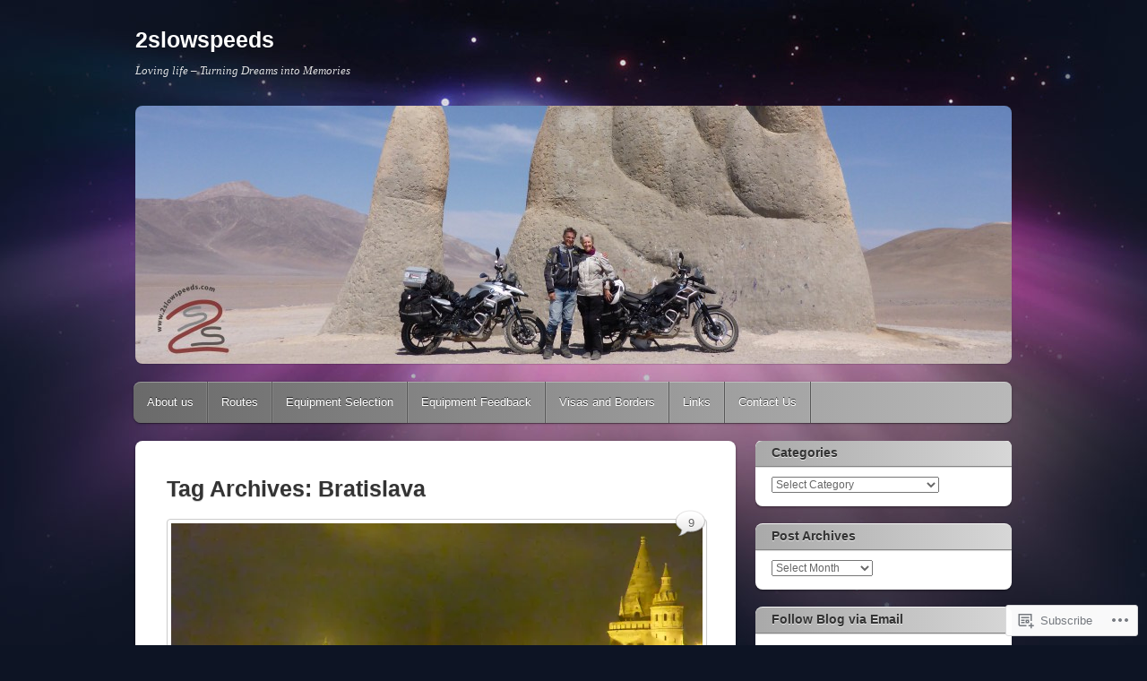

--- FILE ---
content_type: text/html; charset=UTF-8
request_url: https://2slowspeeds.com/tag/bratislava/
body_size: 29550
content:
<!DOCTYPE html>
<!--[if IE 6]>
<html id="ie6" lang="en">
<![endif]-->
<!--[if IE 7]>
<html id="ie7" lang="en">
<![endif]-->
<!--[if IE 8]>
<html id="ie8" lang="en">
<![endif]-->
<!--[if !(IE 6) & !(IE 7) & !(IE 8)]><!-->
<html lang="en">
<!--<![endif]-->
<head>
<meta charset="UTF-8" />
<meta name="viewport" content="width=device-width" />
<title>Bratislava | 2slowspeeds</title>
<link rel="profile" href="http://gmpg.org/xfn/11" />
<link rel="pingback" href="https://2slowspeeds.com/xmlrpc.php" />
<!--[if lt IE 9]>
<script src="https://s0.wp.com/wp-content/themes/pub/itheme2/js/html5.js?m=1317755580i" type="text/javascript"></script>
<![endif]-->

<meta name='robots' content='max-image-preview:large' />

<!-- Async WordPress.com Remote Login -->
<script id="wpcom_remote_login_js">
var wpcom_remote_login_extra_auth = '';
function wpcom_remote_login_remove_dom_node_id( element_id ) {
	var dom_node = document.getElementById( element_id );
	if ( dom_node ) { dom_node.parentNode.removeChild( dom_node ); }
}
function wpcom_remote_login_remove_dom_node_classes( class_name ) {
	var dom_nodes = document.querySelectorAll( '.' + class_name );
	for ( var i = 0; i < dom_nodes.length; i++ ) {
		dom_nodes[ i ].parentNode.removeChild( dom_nodes[ i ] );
	}
}
function wpcom_remote_login_final_cleanup() {
	wpcom_remote_login_remove_dom_node_classes( "wpcom_remote_login_msg" );
	wpcom_remote_login_remove_dom_node_id( "wpcom_remote_login_key" );
	wpcom_remote_login_remove_dom_node_id( "wpcom_remote_login_validate" );
	wpcom_remote_login_remove_dom_node_id( "wpcom_remote_login_js" );
	wpcom_remote_login_remove_dom_node_id( "wpcom_request_access_iframe" );
	wpcom_remote_login_remove_dom_node_id( "wpcom_request_access_styles" );
}

// Watch for messages back from the remote login
window.addEventListener( "message", function( e ) {
	if ( e.origin === "https://r-login.wordpress.com" ) {
		var data = {};
		try {
			data = JSON.parse( e.data );
		} catch( e ) {
			wpcom_remote_login_final_cleanup();
			return;
		}

		if ( data.msg === 'LOGIN' ) {
			// Clean up the login check iframe
			wpcom_remote_login_remove_dom_node_id( "wpcom_remote_login_key" );

			var id_regex = new RegExp( /^[0-9]+$/ );
			var token_regex = new RegExp( /^.*|.*|.*$/ );
			if (
				token_regex.test( data.token )
				&& id_regex.test( data.wpcomid )
			) {
				// We have everything we need to ask for a login
				var script = document.createElement( "script" );
				script.setAttribute( "id", "wpcom_remote_login_validate" );
				script.src = '/remote-login.php?wpcom_remote_login=validate'
					+ '&wpcomid=' + data.wpcomid
					+ '&token=' + encodeURIComponent( data.token )
					+ '&host=' + window.location.protocol
					+ '//' + window.location.hostname
					+ '&postid=11187'
					+ '&is_singular=';
				document.body.appendChild( script );
			}

			return;
		}

		// Safari ITP, not logged in, so redirect
		if ( data.msg === 'LOGIN-REDIRECT' ) {
			window.location = 'https://wordpress.com/log-in?redirect_to=' + window.location.href;
			return;
		}

		// Safari ITP, storage access failed, remove the request
		if ( data.msg === 'LOGIN-REMOVE' ) {
			var css_zap = 'html { -webkit-transition: margin-top 1s; transition: margin-top 1s; } /* 9001 */ html { margin-top: 0 !important; } * html body { margin-top: 0 !important; } @media screen and ( max-width: 782px ) { html { margin-top: 0 !important; } * html body { margin-top: 0 !important; } }';
			var style_zap = document.createElement( 'style' );
			style_zap.type = 'text/css';
			style_zap.appendChild( document.createTextNode( css_zap ) );
			document.body.appendChild( style_zap );

			var e = document.getElementById( 'wpcom_request_access_iframe' );
			e.parentNode.removeChild( e );

			document.cookie = 'wordpress_com_login_access=denied; path=/; max-age=31536000';

			return;
		}

		// Safari ITP
		if ( data.msg === 'REQUEST_ACCESS' ) {
			console.log( 'request access: safari' );

			// Check ITP iframe enable/disable knob
			if ( wpcom_remote_login_extra_auth !== 'safari_itp_iframe' ) {
				return;
			}

			// If we are in a "private window" there is no ITP.
			var private_window = false;
			try {
				var opendb = window.openDatabase( null, null, null, null );
			} catch( e ) {
				private_window = true;
			}

			if ( private_window ) {
				console.log( 'private window' );
				return;
			}

			var iframe = document.createElement( 'iframe' );
			iframe.id = 'wpcom_request_access_iframe';
			iframe.setAttribute( 'scrolling', 'no' );
			iframe.setAttribute( 'sandbox', 'allow-storage-access-by-user-activation allow-scripts allow-same-origin allow-top-navigation-by-user-activation' );
			iframe.src = 'https://r-login.wordpress.com/remote-login.php?wpcom_remote_login=request_access&origin=' + encodeURIComponent( data.origin ) + '&wpcomid=' + encodeURIComponent( data.wpcomid );

			var css = 'html { -webkit-transition: margin-top 1s; transition: margin-top 1s; } /* 9001 */ html { margin-top: 46px !important; } * html body { margin-top: 46px !important; } @media screen and ( max-width: 660px ) { html { margin-top: 71px !important; } * html body { margin-top: 71px !important; } #wpcom_request_access_iframe { display: block; height: 71px !important; } } #wpcom_request_access_iframe { border: 0px; height: 46px; position: fixed; top: 0; left: 0; width: 100%; min-width: 100%; z-index: 99999; background: #23282d; } ';

			var style = document.createElement( 'style' );
			style.type = 'text/css';
			style.id = 'wpcom_request_access_styles';
			style.appendChild( document.createTextNode( css ) );
			document.body.appendChild( style );

			document.body.appendChild( iframe );
		}

		if ( data.msg === 'DONE' ) {
			wpcom_remote_login_final_cleanup();
		}
	}
}, false );

// Inject the remote login iframe after the page has had a chance to load
// more critical resources
window.addEventListener( "DOMContentLoaded", function( e ) {
	var iframe = document.createElement( "iframe" );
	iframe.style.display = "none";
	iframe.setAttribute( "scrolling", "no" );
	iframe.setAttribute( "id", "wpcom_remote_login_key" );
	iframe.src = "https://r-login.wordpress.com/remote-login.php"
		+ "?wpcom_remote_login=key"
		+ "&origin=aHR0cHM6Ly8yc2xvd3NwZWVkcy5jb20%3D"
		+ "&wpcomid=63680900"
		+ "&time=" + Math.floor( Date.now() / 1000 );
	document.body.appendChild( iframe );
}, false );
</script>
<link rel='dns-prefetch' href='//s0.wp.com' />
<link rel="alternate" type="application/rss+xml" title="2slowspeeds &raquo; Feed" href="https://2slowspeeds.com/feed/" />
<link rel="alternate" type="application/rss+xml" title="2slowspeeds &raquo; Comments Feed" href="https://2slowspeeds.com/comments/feed/" />
<link rel="alternate" type="application/rss+xml" title="2slowspeeds &raquo; Bratislava Tag Feed" href="https://2slowspeeds.com/tag/bratislava/feed/" />
	<script type="text/javascript">
		/* <![CDATA[ */
		function addLoadEvent(func) {
			var oldonload = window.onload;
			if (typeof window.onload != 'function') {
				window.onload = func;
			} else {
				window.onload = function () {
					oldonload();
					func();
				}
			}
		}
		/* ]]> */
	</script>
	<link crossorigin='anonymous' rel='stylesheet' id='all-css-0-1' href='/wp-content/mu-plugins/likes/jetpack-likes.css?m=1743883414i&cssminify=yes' type='text/css' media='all' />
<style id='wp-emoji-styles-inline-css'>

	img.wp-smiley, img.emoji {
		display: inline !important;
		border: none !important;
		box-shadow: none !important;
		height: 1em !important;
		width: 1em !important;
		margin: 0 0.07em !important;
		vertical-align: -0.1em !important;
		background: none !important;
		padding: 0 !important;
	}
/*# sourceURL=wp-emoji-styles-inline-css */
</style>
<link crossorigin='anonymous' rel='stylesheet' id='all-css-2-1' href='/wp-content/plugins/gutenberg-core/v22.2.0/build/styles/block-library/style.css?m=1764855221i&cssminify=yes' type='text/css' media='all' />
<style id='wp-block-library-inline-css'>
.has-text-align-justify {
	text-align:justify;
}
.has-text-align-justify{text-align:justify;}

/*# sourceURL=wp-block-library-inline-css */
</style><style id='wp-block-paragraph-inline-css'>
.is-small-text{font-size:.875em}.is-regular-text{font-size:1em}.is-large-text{font-size:2.25em}.is-larger-text{font-size:3em}.has-drop-cap:not(:focus):first-letter{float:left;font-size:8.4em;font-style:normal;font-weight:100;line-height:.68;margin:.05em .1em 0 0;text-transform:uppercase}body.rtl .has-drop-cap:not(:focus):first-letter{float:none;margin-left:.1em}p.has-drop-cap.has-background{overflow:hidden}:root :where(p.has-background){padding:1.25em 2.375em}:where(p.has-text-color:not(.has-link-color)) a{color:inherit}p.has-text-align-left[style*="writing-mode:vertical-lr"],p.has-text-align-right[style*="writing-mode:vertical-rl"]{rotate:180deg}
/*# sourceURL=/wp-content/plugins/gutenberg-core/v22.2.0/build/styles/block-library/paragraph/style.css */
</style>
<style id='wp-block-image-inline-css'>
.wp-block-image>a,.wp-block-image>figure>a{display:inline-block}.wp-block-image img{box-sizing:border-box;height:auto;max-width:100%;vertical-align:bottom}@media not (prefers-reduced-motion){.wp-block-image img.hide{visibility:hidden}.wp-block-image img.show{animation:show-content-image .4s}}.wp-block-image[style*=border-radius] img,.wp-block-image[style*=border-radius]>a{border-radius:inherit}.wp-block-image.has-custom-border img{box-sizing:border-box}.wp-block-image.aligncenter{text-align:center}.wp-block-image.alignfull>a,.wp-block-image.alignwide>a{width:100%}.wp-block-image.alignfull img,.wp-block-image.alignwide img{height:auto;width:100%}.wp-block-image .aligncenter,.wp-block-image .alignleft,.wp-block-image .alignright,.wp-block-image.aligncenter,.wp-block-image.alignleft,.wp-block-image.alignright{display:table}.wp-block-image .aligncenter>figcaption,.wp-block-image .alignleft>figcaption,.wp-block-image .alignright>figcaption,.wp-block-image.aligncenter>figcaption,.wp-block-image.alignleft>figcaption,.wp-block-image.alignright>figcaption{caption-side:bottom;display:table-caption}.wp-block-image .alignleft{float:left;margin:.5em 1em .5em 0}.wp-block-image .alignright{float:right;margin:.5em 0 .5em 1em}.wp-block-image .aligncenter{margin-left:auto;margin-right:auto}.wp-block-image :where(figcaption){margin-bottom:1em;margin-top:.5em}.wp-block-image.is-style-circle-mask img{border-radius:9999px}@supports ((-webkit-mask-image:none) or (mask-image:none)) or (-webkit-mask-image:none){.wp-block-image.is-style-circle-mask img{border-radius:0;-webkit-mask-image:url('data:image/svg+xml;utf8,<svg viewBox="0 0 100 100" xmlns="http://www.w3.org/2000/svg"><circle cx="50" cy="50" r="50"/></svg>');mask-image:url('data:image/svg+xml;utf8,<svg viewBox="0 0 100 100" xmlns="http://www.w3.org/2000/svg"><circle cx="50" cy="50" r="50"/></svg>');mask-mode:alpha;-webkit-mask-position:center;mask-position:center;-webkit-mask-repeat:no-repeat;mask-repeat:no-repeat;-webkit-mask-size:contain;mask-size:contain}}:root :where(.wp-block-image.is-style-rounded img,.wp-block-image .is-style-rounded img){border-radius:9999px}.wp-block-image figure{margin:0}.wp-lightbox-container{display:flex;flex-direction:column;position:relative}.wp-lightbox-container img{cursor:zoom-in}.wp-lightbox-container img:hover+button{opacity:1}.wp-lightbox-container button{align-items:center;backdrop-filter:blur(16px) saturate(180%);background-color:#5a5a5a40;border:none;border-radius:4px;cursor:zoom-in;display:flex;height:20px;justify-content:center;opacity:0;padding:0;position:absolute;right:16px;text-align:center;top:16px;width:20px;z-index:100}@media not (prefers-reduced-motion){.wp-lightbox-container button{transition:opacity .2s ease}}.wp-lightbox-container button:focus-visible{outline:3px auto #5a5a5a40;outline:3px auto -webkit-focus-ring-color;outline-offset:3px}.wp-lightbox-container button:hover{cursor:pointer;opacity:1}.wp-lightbox-container button:focus{opacity:1}.wp-lightbox-container button:focus,.wp-lightbox-container button:hover,.wp-lightbox-container button:not(:hover):not(:active):not(.has-background){background-color:#5a5a5a40;border:none}.wp-lightbox-overlay{box-sizing:border-box;cursor:zoom-out;height:100vh;left:0;overflow:hidden;position:fixed;top:0;visibility:hidden;width:100%;z-index:100000}.wp-lightbox-overlay .close-button{align-items:center;cursor:pointer;display:flex;justify-content:center;min-height:40px;min-width:40px;padding:0;position:absolute;right:calc(env(safe-area-inset-right) + 16px);top:calc(env(safe-area-inset-top) + 16px);z-index:5000000}.wp-lightbox-overlay .close-button:focus,.wp-lightbox-overlay .close-button:hover,.wp-lightbox-overlay .close-button:not(:hover):not(:active):not(.has-background){background:none;border:none}.wp-lightbox-overlay .lightbox-image-container{height:var(--wp--lightbox-container-height);left:50%;overflow:hidden;position:absolute;top:50%;transform:translate(-50%,-50%);transform-origin:top left;width:var(--wp--lightbox-container-width);z-index:9999999999}.wp-lightbox-overlay .wp-block-image{align-items:center;box-sizing:border-box;display:flex;height:100%;justify-content:center;margin:0;position:relative;transform-origin:0 0;width:100%;z-index:3000000}.wp-lightbox-overlay .wp-block-image img{height:var(--wp--lightbox-image-height);min-height:var(--wp--lightbox-image-height);min-width:var(--wp--lightbox-image-width);width:var(--wp--lightbox-image-width)}.wp-lightbox-overlay .wp-block-image figcaption{display:none}.wp-lightbox-overlay button{background:none;border:none}.wp-lightbox-overlay .scrim{background-color:#fff;height:100%;opacity:.9;position:absolute;width:100%;z-index:2000000}.wp-lightbox-overlay.active{visibility:visible}@media not (prefers-reduced-motion){.wp-lightbox-overlay.active{animation:turn-on-visibility .25s both}.wp-lightbox-overlay.active img{animation:turn-on-visibility .35s both}.wp-lightbox-overlay.show-closing-animation:not(.active){animation:turn-off-visibility .35s both}.wp-lightbox-overlay.show-closing-animation:not(.active) img{animation:turn-off-visibility .25s both}.wp-lightbox-overlay.zoom.active{animation:none;opacity:1;visibility:visible}.wp-lightbox-overlay.zoom.active .lightbox-image-container{animation:lightbox-zoom-in .4s}.wp-lightbox-overlay.zoom.active .lightbox-image-container img{animation:none}.wp-lightbox-overlay.zoom.active .scrim{animation:turn-on-visibility .4s forwards}.wp-lightbox-overlay.zoom.show-closing-animation:not(.active){animation:none}.wp-lightbox-overlay.zoom.show-closing-animation:not(.active) .lightbox-image-container{animation:lightbox-zoom-out .4s}.wp-lightbox-overlay.zoom.show-closing-animation:not(.active) .lightbox-image-container img{animation:none}.wp-lightbox-overlay.zoom.show-closing-animation:not(.active) .scrim{animation:turn-off-visibility .4s forwards}}@keyframes show-content-image{0%{visibility:hidden}99%{visibility:hidden}to{visibility:visible}}@keyframes turn-on-visibility{0%{opacity:0}to{opacity:1}}@keyframes turn-off-visibility{0%{opacity:1;visibility:visible}99%{opacity:0;visibility:visible}to{opacity:0;visibility:hidden}}@keyframes lightbox-zoom-in{0%{transform:translate(calc((-100vw + var(--wp--lightbox-scrollbar-width))/2 + var(--wp--lightbox-initial-left-position)),calc(-50vh + var(--wp--lightbox-initial-top-position))) scale(var(--wp--lightbox-scale))}to{transform:translate(-50%,-50%) scale(1)}}@keyframes lightbox-zoom-out{0%{transform:translate(-50%,-50%) scale(1);visibility:visible}99%{visibility:visible}to{transform:translate(calc((-100vw + var(--wp--lightbox-scrollbar-width))/2 + var(--wp--lightbox-initial-left-position)),calc(-50vh + var(--wp--lightbox-initial-top-position))) scale(var(--wp--lightbox-scale));visibility:hidden}}
/*# sourceURL=/wp-content/plugins/gutenberg-core/v22.2.0/build/styles/block-library/image/style.css */
</style>
<style id='global-styles-inline-css'>
:root{--wp--preset--aspect-ratio--square: 1;--wp--preset--aspect-ratio--4-3: 4/3;--wp--preset--aspect-ratio--3-4: 3/4;--wp--preset--aspect-ratio--3-2: 3/2;--wp--preset--aspect-ratio--2-3: 2/3;--wp--preset--aspect-ratio--16-9: 16/9;--wp--preset--aspect-ratio--9-16: 9/16;--wp--preset--color--black: #000000;--wp--preset--color--cyan-bluish-gray: #abb8c3;--wp--preset--color--white: #ffffff;--wp--preset--color--pale-pink: #f78da7;--wp--preset--color--vivid-red: #cf2e2e;--wp--preset--color--luminous-vivid-orange: #ff6900;--wp--preset--color--luminous-vivid-amber: #fcb900;--wp--preset--color--light-green-cyan: #7bdcb5;--wp--preset--color--vivid-green-cyan: #00d084;--wp--preset--color--pale-cyan-blue: #8ed1fc;--wp--preset--color--vivid-cyan-blue: #0693e3;--wp--preset--color--vivid-purple: #9b51e0;--wp--preset--gradient--vivid-cyan-blue-to-vivid-purple: linear-gradient(135deg,rgb(6,147,227) 0%,rgb(155,81,224) 100%);--wp--preset--gradient--light-green-cyan-to-vivid-green-cyan: linear-gradient(135deg,rgb(122,220,180) 0%,rgb(0,208,130) 100%);--wp--preset--gradient--luminous-vivid-amber-to-luminous-vivid-orange: linear-gradient(135deg,rgb(252,185,0) 0%,rgb(255,105,0) 100%);--wp--preset--gradient--luminous-vivid-orange-to-vivid-red: linear-gradient(135deg,rgb(255,105,0) 0%,rgb(207,46,46) 100%);--wp--preset--gradient--very-light-gray-to-cyan-bluish-gray: linear-gradient(135deg,rgb(238,238,238) 0%,rgb(169,184,195) 100%);--wp--preset--gradient--cool-to-warm-spectrum: linear-gradient(135deg,rgb(74,234,220) 0%,rgb(151,120,209) 20%,rgb(207,42,186) 40%,rgb(238,44,130) 60%,rgb(251,105,98) 80%,rgb(254,248,76) 100%);--wp--preset--gradient--blush-light-purple: linear-gradient(135deg,rgb(255,206,236) 0%,rgb(152,150,240) 100%);--wp--preset--gradient--blush-bordeaux: linear-gradient(135deg,rgb(254,205,165) 0%,rgb(254,45,45) 50%,rgb(107,0,62) 100%);--wp--preset--gradient--luminous-dusk: linear-gradient(135deg,rgb(255,203,112) 0%,rgb(199,81,192) 50%,rgb(65,88,208) 100%);--wp--preset--gradient--pale-ocean: linear-gradient(135deg,rgb(255,245,203) 0%,rgb(182,227,212) 50%,rgb(51,167,181) 100%);--wp--preset--gradient--electric-grass: linear-gradient(135deg,rgb(202,248,128) 0%,rgb(113,206,126) 100%);--wp--preset--gradient--midnight: linear-gradient(135deg,rgb(2,3,129) 0%,rgb(40,116,252) 100%);--wp--preset--font-size--small: 13px;--wp--preset--font-size--medium: 20px;--wp--preset--font-size--large: 36px;--wp--preset--font-size--x-large: 42px;--wp--preset--font-family--albert-sans: 'Albert Sans', sans-serif;--wp--preset--font-family--alegreya: Alegreya, serif;--wp--preset--font-family--arvo: Arvo, serif;--wp--preset--font-family--bodoni-moda: 'Bodoni Moda', serif;--wp--preset--font-family--bricolage-grotesque: 'Bricolage Grotesque', sans-serif;--wp--preset--font-family--cabin: Cabin, sans-serif;--wp--preset--font-family--chivo: Chivo, sans-serif;--wp--preset--font-family--commissioner: Commissioner, sans-serif;--wp--preset--font-family--cormorant: Cormorant, serif;--wp--preset--font-family--courier-prime: 'Courier Prime', monospace;--wp--preset--font-family--crimson-pro: 'Crimson Pro', serif;--wp--preset--font-family--dm-mono: 'DM Mono', monospace;--wp--preset--font-family--dm-sans: 'DM Sans', sans-serif;--wp--preset--font-family--dm-serif-display: 'DM Serif Display', serif;--wp--preset--font-family--domine: Domine, serif;--wp--preset--font-family--eb-garamond: 'EB Garamond', serif;--wp--preset--font-family--epilogue: Epilogue, sans-serif;--wp--preset--font-family--fahkwang: Fahkwang, sans-serif;--wp--preset--font-family--figtree: Figtree, sans-serif;--wp--preset--font-family--fira-sans: 'Fira Sans', sans-serif;--wp--preset--font-family--fjalla-one: 'Fjalla One', sans-serif;--wp--preset--font-family--fraunces: Fraunces, serif;--wp--preset--font-family--gabarito: Gabarito, system-ui;--wp--preset--font-family--ibm-plex-mono: 'IBM Plex Mono', monospace;--wp--preset--font-family--ibm-plex-sans: 'IBM Plex Sans', sans-serif;--wp--preset--font-family--ibarra-real-nova: 'Ibarra Real Nova', serif;--wp--preset--font-family--instrument-serif: 'Instrument Serif', serif;--wp--preset--font-family--inter: Inter, sans-serif;--wp--preset--font-family--josefin-sans: 'Josefin Sans', sans-serif;--wp--preset--font-family--jost: Jost, sans-serif;--wp--preset--font-family--libre-baskerville: 'Libre Baskerville', serif;--wp--preset--font-family--libre-franklin: 'Libre Franklin', sans-serif;--wp--preset--font-family--literata: Literata, serif;--wp--preset--font-family--lora: Lora, serif;--wp--preset--font-family--merriweather: Merriweather, serif;--wp--preset--font-family--montserrat: Montserrat, sans-serif;--wp--preset--font-family--newsreader: Newsreader, serif;--wp--preset--font-family--noto-sans-mono: 'Noto Sans Mono', sans-serif;--wp--preset--font-family--nunito: Nunito, sans-serif;--wp--preset--font-family--open-sans: 'Open Sans', sans-serif;--wp--preset--font-family--overpass: Overpass, sans-serif;--wp--preset--font-family--pt-serif: 'PT Serif', serif;--wp--preset--font-family--petrona: Petrona, serif;--wp--preset--font-family--piazzolla: Piazzolla, serif;--wp--preset--font-family--playfair-display: 'Playfair Display', serif;--wp--preset--font-family--plus-jakarta-sans: 'Plus Jakarta Sans', sans-serif;--wp--preset--font-family--poppins: Poppins, sans-serif;--wp--preset--font-family--raleway: Raleway, sans-serif;--wp--preset--font-family--roboto: Roboto, sans-serif;--wp--preset--font-family--roboto-slab: 'Roboto Slab', serif;--wp--preset--font-family--rubik: Rubik, sans-serif;--wp--preset--font-family--rufina: Rufina, serif;--wp--preset--font-family--sora: Sora, sans-serif;--wp--preset--font-family--source-sans-3: 'Source Sans 3', sans-serif;--wp--preset--font-family--source-serif-4: 'Source Serif 4', serif;--wp--preset--font-family--space-mono: 'Space Mono', monospace;--wp--preset--font-family--syne: Syne, sans-serif;--wp--preset--font-family--texturina: Texturina, serif;--wp--preset--font-family--urbanist: Urbanist, sans-serif;--wp--preset--font-family--work-sans: 'Work Sans', sans-serif;--wp--preset--spacing--20: 0.44rem;--wp--preset--spacing--30: 0.67rem;--wp--preset--spacing--40: 1rem;--wp--preset--spacing--50: 1.5rem;--wp--preset--spacing--60: 2.25rem;--wp--preset--spacing--70: 3.38rem;--wp--preset--spacing--80: 5.06rem;--wp--preset--shadow--natural: 6px 6px 9px rgba(0, 0, 0, 0.2);--wp--preset--shadow--deep: 12px 12px 50px rgba(0, 0, 0, 0.4);--wp--preset--shadow--sharp: 6px 6px 0px rgba(0, 0, 0, 0.2);--wp--preset--shadow--outlined: 6px 6px 0px -3px rgb(255, 255, 255), 6px 6px rgb(0, 0, 0);--wp--preset--shadow--crisp: 6px 6px 0px rgb(0, 0, 0);}:where(.is-layout-flex){gap: 0.5em;}:where(.is-layout-grid){gap: 0.5em;}body .is-layout-flex{display: flex;}.is-layout-flex{flex-wrap: wrap;align-items: center;}.is-layout-flex > :is(*, div){margin: 0;}body .is-layout-grid{display: grid;}.is-layout-grid > :is(*, div){margin: 0;}:where(.wp-block-columns.is-layout-flex){gap: 2em;}:where(.wp-block-columns.is-layout-grid){gap: 2em;}:where(.wp-block-post-template.is-layout-flex){gap: 1.25em;}:where(.wp-block-post-template.is-layout-grid){gap: 1.25em;}.has-black-color{color: var(--wp--preset--color--black) !important;}.has-cyan-bluish-gray-color{color: var(--wp--preset--color--cyan-bluish-gray) !important;}.has-white-color{color: var(--wp--preset--color--white) !important;}.has-pale-pink-color{color: var(--wp--preset--color--pale-pink) !important;}.has-vivid-red-color{color: var(--wp--preset--color--vivid-red) !important;}.has-luminous-vivid-orange-color{color: var(--wp--preset--color--luminous-vivid-orange) !important;}.has-luminous-vivid-amber-color{color: var(--wp--preset--color--luminous-vivid-amber) !important;}.has-light-green-cyan-color{color: var(--wp--preset--color--light-green-cyan) !important;}.has-vivid-green-cyan-color{color: var(--wp--preset--color--vivid-green-cyan) !important;}.has-pale-cyan-blue-color{color: var(--wp--preset--color--pale-cyan-blue) !important;}.has-vivid-cyan-blue-color{color: var(--wp--preset--color--vivid-cyan-blue) !important;}.has-vivid-purple-color{color: var(--wp--preset--color--vivid-purple) !important;}.has-black-background-color{background-color: var(--wp--preset--color--black) !important;}.has-cyan-bluish-gray-background-color{background-color: var(--wp--preset--color--cyan-bluish-gray) !important;}.has-white-background-color{background-color: var(--wp--preset--color--white) !important;}.has-pale-pink-background-color{background-color: var(--wp--preset--color--pale-pink) !important;}.has-vivid-red-background-color{background-color: var(--wp--preset--color--vivid-red) !important;}.has-luminous-vivid-orange-background-color{background-color: var(--wp--preset--color--luminous-vivid-orange) !important;}.has-luminous-vivid-amber-background-color{background-color: var(--wp--preset--color--luminous-vivid-amber) !important;}.has-light-green-cyan-background-color{background-color: var(--wp--preset--color--light-green-cyan) !important;}.has-vivid-green-cyan-background-color{background-color: var(--wp--preset--color--vivid-green-cyan) !important;}.has-pale-cyan-blue-background-color{background-color: var(--wp--preset--color--pale-cyan-blue) !important;}.has-vivid-cyan-blue-background-color{background-color: var(--wp--preset--color--vivid-cyan-blue) !important;}.has-vivid-purple-background-color{background-color: var(--wp--preset--color--vivid-purple) !important;}.has-black-border-color{border-color: var(--wp--preset--color--black) !important;}.has-cyan-bluish-gray-border-color{border-color: var(--wp--preset--color--cyan-bluish-gray) !important;}.has-white-border-color{border-color: var(--wp--preset--color--white) !important;}.has-pale-pink-border-color{border-color: var(--wp--preset--color--pale-pink) !important;}.has-vivid-red-border-color{border-color: var(--wp--preset--color--vivid-red) !important;}.has-luminous-vivid-orange-border-color{border-color: var(--wp--preset--color--luminous-vivid-orange) !important;}.has-luminous-vivid-amber-border-color{border-color: var(--wp--preset--color--luminous-vivid-amber) !important;}.has-light-green-cyan-border-color{border-color: var(--wp--preset--color--light-green-cyan) !important;}.has-vivid-green-cyan-border-color{border-color: var(--wp--preset--color--vivid-green-cyan) !important;}.has-pale-cyan-blue-border-color{border-color: var(--wp--preset--color--pale-cyan-blue) !important;}.has-vivid-cyan-blue-border-color{border-color: var(--wp--preset--color--vivid-cyan-blue) !important;}.has-vivid-purple-border-color{border-color: var(--wp--preset--color--vivid-purple) !important;}.has-vivid-cyan-blue-to-vivid-purple-gradient-background{background: var(--wp--preset--gradient--vivid-cyan-blue-to-vivid-purple) !important;}.has-light-green-cyan-to-vivid-green-cyan-gradient-background{background: var(--wp--preset--gradient--light-green-cyan-to-vivid-green-cyan) !important;}.has-luminous-vivid-amber-to-luminous-vivid-orange-gradient-background{background: var(--wp--preset--gradient--luminous-vivid-amber-to-luminous-vivid-orange) !important;}.has-luminous-vivid-orange-to-vivid-red-gradient-background{background: var(--wp--preset--gradient--luminous-vivid-orange-to-vivid-red) !important;}.has-very-light-gray-to-cyan-bluish-gray-gradient-background{background: var(--wp--preset--gradient--very-light-gray-to-cyan-bluish-gray) !important;}.has-cool-to-warm-spectrum-gradient-background{background: var(--wp--preset--gradient--cool-to-warm-spectrum) !important;}.has-blush-light-purple-gradient-background{background: var(--wp--preset--gradient--blush-light-purple) !important;}.has-blush-bordeaux-gradient-background{background: var(--wp--preset--gradient--blush-bordeaux) !important;}.has-luminous-dusk-gradient-background{background: var(--wp--preset--gradient--luminous-dusk) !important;}.has-pale-ocean-gradient-background{background: var(--wp--preset--gradient--pale-ocean) !important;}.has-electric-grass-gradient-background{background: var(--wp--preset--gradient--electric-grass) !important;}.has-midnight-gradient-background{background: var(--wp--preset--gradient--midnight) !important;}.has-small-font-size{font-size: var(--wp--preset--font-size--small) !important;}.has-medium-font-size{font-size: var(--wp--preset--font-size--medium) !important;}.has-large-font-size{font-size: var(--wp--preset--font-size--large) !important;}.has-x-large-font-size{font-size: var(--wp--preset--font-size--x-large) !important;}.has-albert-sans-font-family{font-family: var(--wp--preset--font-family--albert-sans) !important;}.has-alegreya-font-family{font-family: var(--wp--preset--font-family--alegreya) !important;}.has-arvo-font-family{font-family: var(--wp--preset--font-family--arvo) !important;}.has-bodoni-moda-font-family{font-family: var(--wp--preset--font-family--bodoni-moda) !important;}.has-bricolage-grotesque-font-family{font-family: var(--wp--preset--font-family--bricolage-grotesque) !important;}.has-cabin-font-family{font-family: var(--wp--preset--font-family--cabin) !important;}.has-chivo-font-family{font-family: var(--wp--preset--font-family--chivo) !important;}.has-commissioner-font-family{font-family: var(--wp--preset--font-family--commissioner) !important;}.has-cormorant-font-family{font-family: var(--wp--preset--font-family--cormorant) !important;}.has-courier-prime-font-family{font-family: var(--wp--preset--font-family--courier-prime) !important;}.has-crimson-pro-font-family{font-family: var(--wp--preset--font-family--crimson-pro) !important;}.has-dm-mono-font-family{font-family: var(--wp--preset--font-family--dm-mono) !important;}.has-dm-sans-font-family{font-family: var(--wp--preset--font-family--dm-sans) !important;}.has-dm-serif-display-font-family{font-family: var(--wp--preset--font-family--dm-serif-display) !important;}.has-domine-font-family{font-family: var(--wp--preset--font-family--domine) !important;}.has-eb-garamond-font-family{font-family: var(--wp--preset--font-family--eb-garamond) !important;}.has-epilogue-font-family{font-family: var(--wp--preset--font-family--epilogue) !important;}.has-fahkwang-font-family{font-family: var(--wp--preset--font-family--fahkwang) !important;}.has-figtree-font-family{font-family: var(--wp--preset--font-family--figtree) !important;}.has-fira-sans-font-family{font-family: var(--wp--preset--font-family--fira-sans) !important;}.has-fjalla-one-font-family{font-family: var(--wp--preset--font-family--fjalla-one) !important;}.has-fraunces-font-family{font-family: var(--wp--preset--font-family--fraunces) !important;}.has-gabarito-font-family{font-family: var(--wp--preset--font-family--gabarito) !important;}.has-ibm-plex-mono-font-family{font-family: var(--wp--preset--font-family--ibm-plex-mono) !important;}.has-ibm-plex-sans-font-family{font-family: var(--wp--preset--font-family--ibm-plex-sans) !important;}.has-ibarra-real-nova-font-family{font-family: var(--wp--preset--font-family--ibarra-real-nova) !important;}.has-instrument-serif-font-family{font-family: var(--wp--preset--font-family--instrument-serif) !important;}.has-inter-font-family{font-family: var(--wp--preset--font-family--inter) !important;}.has-josefin-sans-font-family{font-family: var(--wp--preset--font-family--josefin-sans) !important;}.has-jost-font-family{font-family: var(--wp--preset--font-family--jost) !important;}.has-libre-baskerville-font-family{font-family: var(--wp--preset--font-family--libre-baskerville) !important;}.has-libre-franklin-font-family{font-family: var(--wp--preset--font-family--libre-franklin) !important;}.has-literata-font-family{font-family: var(--wp--preset--font-family--literata) !important;}.has-lora-font-family{font-family: var(--wp--preset--font-family--lora) !important;}.has-merriweather-font-family{font-family: var(--wp--preset--font-family--merriweather) !important;}.has-montserrat-font-family{font-family: var(--wp--preset--font-family--montserrat) !important;}.has-newsreader-font-family{font-family: var(--wp--preset--font-family--newsreader) !important;}.has-noto-sans-mono-font-family{font-family: var(--wp--preset--font-family--noto-sans-mono) !important;}.has-nunito-font-family{font-family: var(--wp--preset--font-family--nunito) !important;}.has-open-sans-font-family{font-family: var(--wp--preset--font-family--open-sans) !important;}.has-overpass-font-family{font-family: var(--wp--preset--font-family--overpass) !important;}.has-pt-serif-font-family{font-family: var(--wp--preset--font-family--pt-serif) !important;}.has-petrona-font-family{font-family: var(--wp--preset--font-family--petrona) !important;}.has-piazzolla-font-family{font-family: var(--wp--preset--font-family--piazzolla) !important;}.has-playfair-display-font-family{font-family: var(--wp--preset--font-family--playfair-display) !important;}.has-plus-jakarta-sans-font-family{font-family: var(--wp--preset--font-family--plus-jakarta-sans) !important;}.has-poppins-font-family{font-family: var(--wp--preset--font-family--poppins) !important;}.has-raleway-font-family{font-family: var(--wp--preset--font-family--raleway) !important;}.has-roboto-font-family{font-family: var(--wp--preset--font-family--roboto) !important;}.has-roboto-slab-font-family{font-family: var(--wp--preset--font-family--roboto-slab) !important;}.has-rubik-font-family{font-family: var(--wp--preset--font-family--rubik) !important;}.has-rufina-font-family{font-family: var(--wp--preset--font-family--rufina) !important;}.has-sora-font-family{font-family: var(--wp--preset--font-family--sora) !important;}.has-source-sans-3-font-family{font-family: var(--wp--preset--font-family--source-sans-3) !important;}.has-source-serif-4-font-family{font-family: var(--wp--preset--font-family--source-serif-4) !important;}.has-space-mono-font-family{font-family: var(--wp--preset--font-family--space-mono) !important;}.has-syne-font-family{font-family: var(--wp--preset--font-family--syne) !important;}.has-texturina-font-family{font-family: var(--wp--preset--font-family--texturina) !important;}.has-urbanist-font-family{font-family: var(--wp--preset--font-family--urbanist) !important;}.has-work-sans-font-family{font-family: var(--wp--preset--font-family--work-sans) !important;}
/*# sourceURL=global-styles-inline-css */
</style>

<style id='classic-theme-styles-inline-css'>
/*! This file is auto-generated */
.wp-block-button__link{color:#fff;background-color:#32373c;border-radius:9999px;box-shadow:none;text-decoration:none;padding:calc(.667em + 2px) calc(1.333em + 2px);font-size:1.125em}.wp-block-file__button{background:#32373c;color:#fff;text-decoration:none}
/*# sourceURL=/wp-includes/css/classic-themes.min.css */
</style>
<link crossorigin='anonymous' rel='stylesheet' id='all-css-4-1' href='/_static/??-eJyFkN1ugzAMhV+oxgKqdb2Y9iwEvMxrQqLYjPXta6g2Nk2iN9axdT7/4ZyhT6PSqJjD5HkU7JMLqb8INlX9XNUgHHMgKPRZHXFg0R8HiF4DVb3IAX81ihNsvQpZPeZOF0ekgTsKFM22h808eFLD5VuD0tc+km0MOJcLiYDFyFMEfbdZ8o+7lzFPDnnVDT48pZAd7U36da0t3YM8JbBXdcpp/JPAW+i4LOhrfKlPx/rp3LZt83EDZ7yU1A==&cssminify=yes' type='text/css' media='all' />
<link crossorigin='anonymous' rel='stylesheet' id='print-css-5-1' href='/wp-content/mu-plugins/global-print/global-print.css?m=1465851035i&cssminify=yes' type='text/css' media='print' />
<style id='jetpack-global-styles-frontend-style-inline-css'>
:root { --font-headings: unset; --font-base: unset; --font-headings-default: -apple-system,BlinkMacSystemFont,"Segoe UI",Roboto,Oxygen-Sans,Ubuntu,Cantarell,"Helvetica Neue",sans-serif; --font-base-default: -apple-system,BlinkMacSystemFont,"Segoe UI",Roboto,Oxygen-Sans,Ubuntu,Cantarell,"Helvetica Neue",sans-serif;}
/*# sourceURL=jetpack-global-styles-frontend-style-inline-css */
</style>
<link crossorigin='anonymous' rel='stylesheet' id='all-css-8-1' href='/_static/??-eJyNjcsKAjEMRX/IGtQZBxfip0hMS9sxTYppGfx7H7gRN+7ugcs5sFRHKi1Ig9Jd5R6zGMyhVaTrh8G6QFHfORhYwlvw6P39PbPENZmt4G/ROQuBKWVkxxrVvuBH1lIoz2waILJekF+HUzlupnG3nQ77YZwfuRJIaQ==&cssminify=yes' type='text/css' media='all' />
<script type="text/javascript" id="wpcom-actionbar-placeholder-js-extra">
/* <![CDATA[ */
var actionbardata = {"siteID":"63680900","postID":"0","siteURL":"https://2slowspeeds.com","xhrURL":"https://2slowspeeds.com/wp-admin/admin-ajax.php","nonce":"0b2adfe689","isLoggedIn":"","statusMessage":"","subsEmailDefault":"instantly","proxyScriptUrl":"https://s0.wp.com/wp-content/js/wpcom-proxy-request.js?m=1513050504i&amp;ver=20211021","i18n":{"followedText":"New posts from this site will now appear in your \u003Ca href=\"https://wordpress.com/reader\"\u003EReader\u003C/a\u003E","foldBar":"Collapse this bar","unfoldBar":"Expand this bar","shortLinkCopied":"Shortlink copied to clipboard."}};
//# sourceURL=wpcom-actionbar-placeholder-js-extra
/* ]]> */
</script>
<script type="text/javascript" id="jetpack-mu-wpcom-settings-js-before">
/* <![CDATA[ */
var JETPACK_MU_WPCOM_SETTINGS = {"assetsUrl":"https://s0.wp.com/wp-content/mu-plugins/jetpack-mu-wpcom-plugin/sun/jetpack_vendor/automattic/jetpack-mu-wpcom/src/build/"};
//# sourceURL=jetpack-mu-wpcom-settings-js-before
/* ]]> */
</script>
<script crossorigin='anonymous' type='text/javascript'  src='/wp-content/js/rlt-proxy.js?m=1720530689i'></script>
<script type="text/javascript" id="rlt-proxy-js-after">
/* <![CDATA[ */
	rltInitialize( {"token":null,"iframeOrigins":["https:\/\/widgets.wp.com"]} );
//# sourceURL=rlt-proxy-js-after
/* ]]> */
</script>
<link rel="EditURI" type="application/rsd+xml" title="RSD" href="https://2slowspeeds.wordpress.com/xmlrpc.php?rsd" />
<meta name="generator" content="WordPress.com" />

<!-- Jetpack Open Graph Tags -->
<meta property="og:type" content="website" />
<meta property="og:title" content="Bratislava &#8211; 2slowspeeds" />
<meta property="og:url" content="https://2slowspeeds.com/tag/bratislava/" />
<meta property="og:site_name" content="2slowspeeds" />
<meta property="og:image" content="https://s0.wp.com/_si/?t=[base64].0ehLwjW3HVyQv4xG3I01B5Hr3mHoDQXsbNzoFhsIdpgMQ" />
<meta property="og:image:width" content="1200" />
<meta property="og:image:height" content="630" />
<meta property="og:image:alt" content="" />
<meta property="og:locale" content="en_US" />

<!-- End Jetpack Open Graph Tags -->
<link rel="shortcut icon" type="image/x-icon" href="https://secure.gravatar.com/blavatar/32861700f846247a5daea6fb3fab0a67b1cab1ddadc5e73acf26c1d35366b977?s=32" sizes="16x16" />
<link rel="icon" type="image/x-icon" href="https://secure.gravatar.com/blavatar/32861700f846247a5daea6fb3fab0a67b1cab1ddadc5e73acf26c1d35366b977?s=32" sizes="16x16" />
<link rel="apple-touch-icon" href="https://secure.gravatar.com/blavatar/32861700f846247a5daea6fb3fab0a67b1cab1ddadc5e73acf26c1d35366b977?s=114" />
<link rel='openid.server' href='https://2slowspeeds.com/?openidserver=1' />
<link rel='openid.delegate' href='https://2slowspeeds.com/' />
<link rel="search" type="application/opensearchdescription+xml" href="https://2slowspeeds.com/osd.xml" title="2slowspeeds" />
<link rel="search" type="application/opensearchdescription+xml" href="https://s1.wp.com/opensearch.xml" title="WordPress.com" />
<meta name="description" content="Posts about Bratislava written by 2slowspeeds" />
			<link rel="stylesheet" id="custom-css-css" type="text/css" href="https://s0.wp.com/?custom-css=1&#038;csblog=4jcji&#038;cscache=6&#038;csrev=6" />
			<link crossorigin='anonymous' rel='stylesheet' id='all-css-0-3' href='/_static/??-eJydjt0OwiAMhV9I1uBP1Avjo5itENcNKKEQXl8WdYl36l2/npMvB2pUyCHbkMEXFV25UxCYbI49zi8GKQFuFBAGxzgLSKVoU4ciG/ha4NkUZwWwT1zEurXzfvzoew4q5EzDQTBRzMSt+0Gdp/DnUBk5ZWSzbJaGjto5clVrsIiv/qKPh935pPd6Oz0Azpl/mQ==&cssminify=yes' type='text/css' media='all' />
</head>

<body class="archive tag tag-bratislava tag-117776 wp-theme-pubitheme2 customizer-styles-applied indexed single-author jetpack-reblog-enabled">
<div id="page" class="hfeed">
	<header id="masthead" role="banner">
		<hgroup>
			<h1 id="site-title"><a href="https://2slowspeeds.com/" title="2slowspeeds" rel="home">2slowspeeds</a></h1>
			<h2 id="site-description">Loving life &#8211; Turning Dreams into Memories</h2>
		</hgroup>

					<a href="https://2slowspeeds.com/">
				<img id="custom-header-image" src="https://2slowspeeds.com/wp-content/uploads/2015/05/cropped-image1302.jpg" width="978" height="288" alt="" />
			</a>
				<nav id="access" role="navigation">
			<h1 class="assistive-text section-heading">Main menu</h1>
			<div class="assistive-text skip-link"><a href="#content" title="Skip to content">Skip to content</a></div>

			<div class="menu-menu-1-container"><ul id="menu-menu-1" class="menu"><li id="menu-item-75" class="menu-item menu-item-type-post_type menu-item-object-page menu-item-75"><a href="https://2slowspeeds.com/about/">About us</a></li>
<li id="menu-item-80" class="menu-item menu-item-type-post_type menu-item-object-page menu-item-80"><a href="https://2slowspeeds.com/route/">Routes</a></li>
<li id="menu-item-10924" class="menu-item menu-item-type-post_type menu-item-object-page menu-item-10924"><a href="https://2slowspeeds.com/equipment-selection/">Equipment Selection</a></li>
<li id="menu-item-10928" class="menu-item menu-item-type-post_type menu-item-object-page menu-item-10928"><a href="https://2slowspeeds.com/equipment-feedback/">Equipment Feedback</a></li>
<li id="menu-item-394" class="menu-item menu-item-type-post_type menu-item-object-page menu-item-394"><a href="https://2slowspeeds.com/visas-and-admin/">Visas and Borders</a></li>
<li id="menu-item-79" class="menu-item menu-item-type-post_type menu-item-object-page menu-item-79"><a href="https://2slowspeeds.com/links/">Links</a></li>
<li id="menu-item-76" class="menu-item menu-item-type-post_type menu-item-object-page menu-item-76"><a href="https://2slowspeeds.com/contact-us/">Contact Us</a></li>
</ul></div>		</nav><!-- #access -->
	</header><!-- #masthead -->

	<div id="main">
		<section id="primary">
			<div id="content" role="main">

			
				<header class="page-header">
					<h1 class="page-title">Tag Archives: <span>Bratislava</span></h1>

									</header>

				
					<nav id="nav-above">
		<h1 class="assistive-text section-heading">Post navigation</h1>

	
	</nav><!-- #nav-above -->
	
								
					
<article id="post-11187" class="post-11187 post type-post status-publish format-standard has-post-thumbnail hentry category-general tag-2slowspeeds tag-bratislava tag-budapest tag-vienna">
	<header class="entry-header">
									<a href="https://2slowspeeds.com/2019/11/12/a-dabble-along-the-danube/" title="Permalink to A dabble along the&nbsp;Danube" rel="bookmark">
					<img width="593" height="261" src="https://2slowspeeds.com/wp-content/uploads/2019/11/f0b1bc3d-6f9f-4ff2-897f-73242391e48f.jpeg?w=593&amp;h=261&amp;crop=1" class="attachment-large-feature size-large-feature wp-post-image" alt="" decoding="async" srcset="https://2slowspeeds.com/wp-content/uploads/2019/11/f0b1bc3d-6f9f-4ff2-897f-73242391e48f.jpeg?w=593&amp;h=261&amp;crop=1 593w, https://2slowspeeds.com/wp-content/uploads/2019/11/f0b1bc3d-6f9f-4ff2-897f-73242391e48f.jpeg?w=1186&amp;h=522&amp;crop=1 1186w, https://2slowspeeds.com/wp-content/uploads/2019/11/f0b1bc3d-6f9f-4ff2-897f-73242391e48f.jpeg?w=150&amp;h=66&amp;crop=1 150w, https://2slowspeeds.com/wp-content/uploads/2019/11/f0b1bc3d-6f9f-4ff2-897f-73242391e48f.jpeg?w=300&amp;h=132&amp;crop=1 300w, https://2slowspeeds.com/wp-content/uploads/2019/11/f0b1bc3d-6f9f-4ff2-897f-73242391e48f.jpeg?w=768&amp;h=338&amp;crop=1 768w, https://2slowspeeds.com/wp-content/uploads/2019/11/f0b1bc3d-6f9f-4ff2-897f-73242391e48f.jpeg?w=500&amp;h=220&amp;crop=1 500w" sizes="(max-width: 593px) 100vw, 593px" data-attachment-id="11077" data-permalink="https://2slowspeeds.com/f0b1bc3d-6f9f-4ff2-897f-73242391e48f/" data-orig-file="https://2slowspeeds.com/wp-content/uploads/2019/11/f0b1bc3d-6f9f-4ff2-897f-73242391e48f.jpeg" data-orig-size="3072,2304" data-comments-opened="1" data-image-meta="{&quot;aperture&quot;:&quot;3.3&quot;,&quot;credit&quot;:&quot;&quot;,&quot;camera&quot;:&quot;DMC-FT5&quot;,&quot;caption&quot;:&quot;&quot;,&quot;created_timestamp&quot;:&quot;1573190890&quot;,&quot;copyright&quot;:&quot;&quot;,&quot;focal_length&quot;:&quot;4.9&quot;,&quot;iso&quot;:&quot;3200&quot;,&quot;shutter_speed&quot;:&quot;0.25&quot;,&quot;title&quot;:&quot;&quot;,&quot;orientation&quot;:&quot;1&quot;}" data-image-title="" data-image-description="" data-image-caption="&lt;p&gt;The view from our hotel bedroom overlooking the Danube and Parliament&lt;/p&gt;
" data-medium-file="https://2slowspeeds.com/wp-content/uploads/2019/11/f0b1bc3d-6f9f-4ff2-897f-73242391e48f.jpeg?w=300" data-large-file="https://2slowspeeds.com/wp-content/uploads/2019/11/f0b1bc3d-6f9f-4ff2-897f-73242391e48f.jpeg?w=500" />				</a>
					
		<div class="post-date">
					<a href="https://2slowspeeds.com/2019/11/12/a-dabble-along-the-danube/" title="Permalink to A dabble along the&nbsp;Danube" rel="bookmark">
				<span class="month">Nov</span>
				<span class="day">12</span>
				<span class="year">2019</span>
			</a>
				</div>

				
							<h1 class="entry-title">
									<a href="https://2slowspeeds.com/2019/11/12/a-dabble-along-the-danube/" rel="bookmark">A dabble along the&nbsp;Danube</a>
							</h1>
			</header><!-- .entry-header -->

		<div class="entry-content">
		
<p>I, Anthony, must apologise for the interruption to  blog transmissions.  I am not really sure why it has taken so long to produce this blog entry, but is has been over a month since I started writing it.  We have been busy travelling, but that is not a real excuse as we have travelled and blogged successfully for over five years.  I started the blog a couple of days after my birthday and can therefore only assume that reaching this milestone has had a greater effect than I anticipated.  Well, finally here it is…….</p>



<p>Breathless, with suitcases in tow,&nbsp; we pause at the top of a yet another flight of steps. A peal of church bells ringing out, possibly to celebrate our ascension from the river to within striking distance of our hotel perched high over the city.&nbsp; We have covered 2 km. / 1.2 miles in three hours, including standing in the cold for an hour, our route blocked by an implacable policeman. He was one of hundreds if not thousands deployed across the city today seemingly to make our hotel arrival one of the more unusual we have had.&nbsp; This is all thanks to the visit of President Erdoğan of Turkey. Our taxi driver said the traffic jams were worse than when President Putin visited last week, the whole citadel has been closed off until President Erdoğan departs. I hope they do not linger over coffee.</p>



<figure class="wp-block-image size-large"><img data-attachment-id="11063" data-permalink="https://2slowspeeds.com/858aadca-0801-4949-965a-a004fced2984/" data-orig-file="https://2slowspeeds.com/wp-content/uploads/2019/11/858aadca-0801-4949-965a-a004fced2984.jpeg" data-orig-size="1536,2048" data-comments-opened="1" data-image-meta="{&quot;aperture&quot;:&quot;2.2&quot;,&quot;credit&quot;:&quot;&quot;,&quot;camera&quot;:&quot;iPhone SE&quot;,&quot;caption&quot;:&quot;&quot;,&quot;created_timestamp&quot;:&quot;1573149728&quot;,&quot;copyright&quot;:&quot;&quot;,&quot;focal_length&quot;:&quot;4.15&quot;,&quot;iso&quot;:&quot;500&quot;,&quot;shutter_speed&quot;:&quot;0.058823529411765&quot;,&quot;title&quot;:&quot;&quot;,&quot;orientation&quot;:&quot;0&quot;,&quot;latitude&quot;:&quot;47.503522222222&quot;,&quot;longitude&quot;:&quot;19.039836111111&quot;}" data-image-title="" data-image-description="" data-image-caption="&lt;p&gt;Waiting for President Erdoğan to finish his coffee.&lt;/p&gt;
" data-medium-file="https://2slowspeeds.com/wp-content/uploads/2019/11/858aadca-0801-4949-965a-a004fced2984.jpeg?w=225" data-large-file="https://2slowspeeds.com/wp-content/uploads/2019/11/858aadca-0801-4949-965a-a004fced2984.jpeg?w=375" width="375" height="500" src="https://2slowspeeds.com/wp-content/uploads/2019/11/858aadca-0801-4949-965a-a004fced2984.jpeg?w=375" alt="" class="wp-image-11063" srcset="https://2slowspeeds.com/wp-content/uploads/2019/11/858aadca-0801-4949-965a-a004fced2984.jpeg?w=375 375w, https://2slowspeeds.com/wp-content/uploads/2019/11/858aadca-0801-4949-965a-a004fced2984.jpeg?w=750 750w, https://2slowspeeds.com/wp-content/uploads/2019/11/858aadca-0801-4949-965a-a004fced2984.jpeg?w=113 113w, https://2slowspeeds.com/wp-content/uploads/2019/11/858aadca-0801-4949-965a-a004fced2984.jpeg?w=225 225w" sizes="(max-width: 375px) 100vw, 375px" /><figcaption>Waiting for President Erdoğan to finish his coffee.
</figcaption></figure>



<figure class="wp-block-image size-large"><img data-attachment-id="11062" data-permalink="https://2slowspeeds.com/0afc85dc-b609-4da2-a717-9661144c3844/" data-orig-file="https://2slowspeeds.com/wp-content/uploads/2019/11/0afc85dc-b609-4da2-a717-9661144c3844.jpeg" data-orig-size="2048,1536" data-comments-opened="1" data-image-meta="{&quot;aperture&quot;:&quot;2.2&quot;,&quot;credit&quot;:&quot;&quot;,&quot;camera&quot;:&quot;iPhone SE&quot;,&quot;caption&quot;:&quot;&quot;,&quot;created_timestamp&quot;:&quot;1573152692&quot;,&quot;copyright&quot;:&quot;&quot;,&quot;focal_length&quot;:&quot;4.15&quot;,&quot;iso&quot;:&quot;640&quot;,&quot;shutter_speed&quot;:&quot;0.058823529411765&quot;,&quot;title&quot;:&quot;&quot;,&quot;orientation&quot;:&quot;0&quot;,&quot;latitude&quot;:&quot;47.503508333333&quot;,&quot;longitude&quot;:&quot;19.039866666667&quot;}" data-image-title="" data-image-description="" data-image-caption="&lt;p&gt;Lánchid Bridge over Danube and traffic held up by President Erdoğan&lt;/p&gt;
" data-medium-file="https://2slowspeeds.com/wp-content/uploads/2019/11/0afc85dc-b609-4da2-a717-9661144c3844.jpeg?w=300" data-large-file="https://2slowspeeds.com/wp-content/uploads/2019/11/0afc85dc-b609-4da2-a717-9661144c3844.jpeg?w=500" width="500" height="375" src="https://2slowspeeds.com/wp-content/uploads/2019/11/0afc85dc-b609-4da2-a717-9661144c3844.jpeg?w=500" alt="" class="wp-image-11062" srcset="https://2slowspeeds.com/wp-content/uploads/2019/11/0afc85dc-b609-4da2-a717-9661144c3844.jpeg?w=500 500w, https://2slowspeeds.com/wp-content/uploads/2019/11/0afc85dc-b609-4da2-a717-9661144c3844.jpeg?w=1000 1000w, https://2slowspeeds.com/wp-content/uploads/2019/11/0afc85dc-b609-4da2-a717-9661144c3844.jpeg?w=150 150w, https://2slowspeeds.com/wp-content/uploads/2019/11/0afc85dc-b609-4da2-a717-9661144c3844.jpeg?w=300 300w, https://2slowspeeds.com/wp-content/uploads/2019/11/0afc85dc-b609-4da2-a717-9661144c3844.jpeg?w=768 768w" sizes="(max-width: 500px) 100vw, 500px" /><figcaption>Lánchid Bridge over Danube and traffic held up by President Erdoğan</figcaption></figure>



<p>Oh where are we? Forgot to mention that! we are in Budapest Hungary, visiting here for the first time and taking our tally of countries visited to 100. Last month with my 65th birthday fast approaching and both of us sitting on 99 countries visited for an extended period, I decided it was time to bite the bullet and as a birthday present treat myself to a new country or two.  So a meander along cities on the Danube for a week seemed like a plan which included staying the the Hilton Budapest which was built incorporating parts of a ruined 13th century Dominican monastery, has great Danube views, is within the walls of the old castle on the Buda side of the river and yes the castle is a UNSECO world heritage site.</p>



<figure class="wp-block-image size-large"><img data-attachment-id="11077" data-permalink="https://2slowspeeds.com/f0b1bc3d-6f9f-4ff2-897f-73242391e48f/" data-orig-file="https://2slowspeeds.com/wp-content/uploads/2019/11/f0b1bc3d-6f9f-4ff2-897f-73242391e48f.jpeg" data-orig-size="3072,2304" data-comments-opened="1" data-image-meta="{&quot;aperture&quot;:&quot;3.3&quot;,&quot;credit&quot;:&quot;&quot;,&quot;camera&quot;:&quot;DMC-FT5&quot;,&quot;caption&quot;:&quot;&quot;,&quot;created_timestamp&quot;:&quot;1573190890&quot;,&quot;copyright&quot;:&quot;&quot;,&quot;focal_length&quot;:&quot;4.9&quot;,&quot;iso&quot;:&quot;3200&quot;,&quot;shutter_speed&quot;:&quot;0.25&quot;,&quot;title&quot;:&quot;&quot;,&quot;orientation&quot;:&quot;1&quot;}" data-image-title="" data-image-description="" data-image-caption="&lt;p&gt;The view from our hotel bedroom overlooking the Danube and Parliament&lt;/p&gt;
" data-medium-file="https://2slowspeeds.com/wp-content/uploads/2019/11/f0b1bc3d-6f9f-4ff2-897f-73242391e48f.jpeg?w=300" data-large-file="https://2slowspeeds.com/wp-content/uploads/2019/11/f0b1bc3d-6f9f-4ff2-897f-73242391e48f.jpeg?w=500" loading="lazy" width="500" height="375" src="https://2slowspeeds.com/wp-content/uploads/2019/11/f0b1bc3d-6f9f-4ff2-897f-73242391e48f.jpeg?w=500" alt="" class="wp-image-11077" srcset="https://2slowspeeds.com/wp-content/uploads/2019/11/f0b1bc3d-6f9f-4ff2-897f-73242391e48f.jpeg?w=500 500w, https://2slowspeeds.com/wp-content/uploads/2019/11/f0b1bc3d-6f9f-4ff2-897f-73242391e48f.jpeg?w=1000 1000w, https://2slowspeeds.com/wp-content/uploads/2019/11/f0b1bc3d-6f9f-4ff2-897f-73242391e48f.jpeg?w=150 150w, https://2slowspeeds.com/wp-content/uploads/2019/11/f0b1bc3d-6f9f-4ff2-897f-73242391e48f.jpeg?w=300 300w, https://2slowspeeds.com/wp-content/uploads/2019/11/f0b1bc3d-6f9f-4ff2-897f-73242391e48f.jpeg?w=768 768w" sizes="(max-width: 500px) 100vw, 500px" /><figcaption>The view from our hotel bedroom overlooking the Danube and Parliament</figcaption></figure>



<p>While I chose the location to visit, Anne has done the research and developed a plan for our stay here and the next cities we plan to visit over the coming week or so as part of my birthday indulgence. I really should do more preparatory research as, as we leave the airport, I spy a collection of Russian commercial planes, TU154, TU134, IL18 Yak 40 and others I do not recognise. It is a Malev Hungarian Airline museum, a missed opportunity, next time as we always say.  Hungarians drive with a confidence that belies in my view some of the potential consequences, but as always it seems to work for locals.</p>



<figure class="wp-block-image size-large"><img data-attachment-id="11061" data-permalink="https://2slowspeeds.com/f1aeb6b6-b380-413f-bf4d-b0d1656ff67b/" data-orig-file="https://2slowspeeds.com/wp-content/uploads/2019/11/f1aeb6b6-b380-413f-bf4d-b0d1656ff67b.jpeg" data-orig-size="1536,2048" data-comments-opened="1" data-image-meta="{&quot;aperture&quot;:&quot;2.2&quot;,&quot;credit&quot;:&quot;&quot;,&quot;camera&quot;:&quot;iPhone SE&quot;,&quot;caption&quot;:&quot;&quot;,&quot;created_timestamp&quot;:&quot;1573065592&quot;,&quot;copyright&quot;:&quot;&quot;,&quot;focal_length&quot;:&quot;4.15&quot;,&quot;iso&quot;:&quot;200&quot;,&quot;shutter_speed&quot;:&quot;0.03030303030303&quot;,&quot;title&quot;:&quot;&quot;,&quot;orientation&quot;:&quot;0&quot;,&quot;latitude&quot;:&quot;47.500675&quot;,&quot;longitude&quot;:&quot;19.052230555556&quot;}" data-image-title="" data-image-description="" data-image-caption="&lt;p&gt;The front of St Stephen&amp;#8217;s Basilica, Budapest &lt;/p&gt;
" data-medium-file="https://2slowspeeds.com/wp-content/uploads/2019/11/f1aeb6b6-b380-413f-bf4d-b0d1656ff67b.jpeg?w=225" data-large-file="https://2slowspeeds.com/wp-content/uploads/2019/11/f1aeb6b6-b380-413f-bf4d-b0d1656ff67b.jpeg?w=375" loading="lazy" width="375" height="500" src="https://2slowspeeds.com/wp-content/uploads/2019/11/f1aeb6b6-b380-413f-bf4d-b0d1656ff67b.jpeg?w=375" alt="" class="wp-image-11061" srcset="https://2slowspeeds.com/wp-content/uploads/2019/11/f1aeb6b6-b380-413f-bf4d-b0d1656ff67b.jpeg?w=375 375w, https://2slowspeeds.com/wp-content/uploads/2019/11/f1aeb6b6-b380-413f-bf4d-b0d1656ff67b.jpeg?w=750 750w, https://2slowspeeds.com/wp-content/uploads/2019/11/f1aeb6b6-b380-413f-bf4d-b0d1656ff67b.jpeg?w=113 113w, https://2slowspeeds.com/wp-content/uploads/2019/11/f1aeb6b6-b380-413f-bf4d-b0d1656ff67b.jpeg?w=225 225w" sizes="(max-width: 375px) 100vw, 375px" /><figcaption>The front of St Stephen&#8217;s Basilica, Budapest </figcaption></figure>



<figure class="wp-block-image size-large"><img data-attachment-id="11073" data-permalink="https://2slowspeeds.com/bdf2527f-f148-41ab-b621-2dc84b5ee491/" data-orig-file="https://2slowspeeds.com/wp-content/uploads/2019/11/bdf2527f-f148-41ab-b621-2dc84b5ee491.jpeg" data-orig-size="4608,3456" data-comments-opened="1" data-image-meta="{&quot;aperture&quot;:&quot;3.3&quot;,&quot;credit&quot;:&quot;&quot;,&quot;camera&quot;:&quot;DMC-FT5&quot;,&quot;caption&quot;:&quot;&quot;,&quot;created_timestamp&quot;:&quot;1573169610&quot;,&quot;copyright&quot;:&quot;&quot;,&quot;focal_length&quot;:&quot;4.9&quot;,&quot;iso&quot;:&quot;100&quot;,&quot;shutter_speed&quot;:&quot;0.004&quot;,&quot;title&quot;:&quot;&quot;,&quot;orientation&quot;:&quot;1&quot;}" data-image-title="" data-image-description="" data-image-caption="&lt;p&gt;Széchenyi Thermal Bath, a grand spa in the heart of Budapest.&lt;/p&gt;
" data-medium-file="https://2slowspeeds.com/wp-content/uploads/2019/11/bdf2527f-f148-41ab-b621-2dc84b5ee491.jpeg?w=300" data-large-file="https://2slowspeeds.com/wp-content/uploads/2019/11/bdf2527f-f148-41ab-b621-2dc84b5ee491.jpeg?w=500" loading="lazy" width="500" height="375" src="https://2slowspeeds.com/wp-content/uploads/2019/11/bdf2527f-f148-41ab-b621-2dc84b5ee491.jpeg?w=500" alt="" class="wp-image-11073" srcset="https://2slowspeeds.com/wp-content/uploads/2019/11/bdf2527f-f148-41ab-b621-2dc84b5ee491.jpeg?w=500 500w, https://2slowspeeds.com/wp-content/uploads/2019/11/bdf2527f-f148-41ab-b621-2dc84b5ee491.jpeg?w=1000 1000w, https://2slowspeeds.com/wp-content/uploads/2019/11/bdf2527f-f148-41ab-b621-2dc84b5ee491.jpeg?w=150 150w, https://2slowspeeds.com/wp-content/uploads/2019/11/bdf2527f-f148-41ab-b621-2dc84b5ee491.jpeg?w=300 300w, https://2slowspeeds.com/wp-content/uploads/2019/11/bdf2527f-f148-41ab-b621-2dc84b5ee491.jpeg?w=768 768w" sizes="(max-width: 500px) 100vw, 500px" /><figcaption>Széchenyi Thermal Bath, a grand spa in the heart of Budapest.</figcaption></figure>



<figure class="wp-block-image size-large"><img data-attachment-id="11071" data-permalink="https://2slowspeeds.com/482a1619-fa89-4371-b1fa-ee2ac49f2ada/" data-orig-file="https://2slowspeeds.com/wp-content/uploads/2019/11/482a1619-fa89-4371-b1fa-ee2ac49f2ada.jpeg" data-orig-size="3456,4608" data-comments-opened="1" data-image-meta="{&quot;aperture&quot;:&quot;3.3&quot;,&quot;credit&quot;:&quot;&quot;,&quot;camera&quot;:&quot;DMC-FT5&quot;,&quot;caption&quot;:&quot;&quot;,&quot;created_timestamp&quot;:&quot;1573167392&quot;,&quot;copyright&quot;:&quot;&quot;,&quot;focal_length&quot;:&quot;4.9&quot;,&quot;iso&quot;:&quot;640&quot;,&quot;shutter_speed&quot;:&quot;0.016666666666667&quot;,&quot;title&quot;:&quot;&quot;,&quot;orientation&quot;:&quot;1&quot;}" data-image-title="" data-image-description="" data-image-caption="&lt;p&gt;Chimney Cakes made from sweet dough and grilled or baked, large but delicious!&lt;/p&gt;
" data-medium-file="https://2slowspeeds.com/wp-content/uploads/2019/11/482a1619-fa89-4371-b1fa-ee2ac49f2ada.jpeg?w=225" data-large-file="https://2slowspeeds.com/wp-content/uploads/2019/11/482a1619-fa89-4371-b1fa-ee2ac49f2ada.jpeg?w=375" loading="lazy" width="375" height="500" src="https://2slowspeeds.com/wp-content/uploads/2019/11/482a1619-fa89-4371-b1fa-ee2ac49f2ada.jpeg?w=375" alt="" class="wp-image-11071" srcset="https://2slowspeeds.com/wp-content/uploads/2019/11/482a1619-fa89-4371-b1fa-ee2ac49f2ada.jpeg?w=375 375w, https://2slowspeeds.com/wp-content/uploads/2019/11/482a1619-fa89-4371-b1fa-ee2ac49f2ada.jpeg?w=750 750w, https://2slowspeeds.com/wp-content/uploads/2019/11/482a1619-fa89-4371-b1fa-ee2ac49f2ada.jpeg?w=113 113w, https://2slowspeeds.com/wp-content/uploads/2019/11/482a1619-fa89-4371-b1fa-ee2ac49f2ada.jpeg?w=225 225w" sizes="(max-width: 375px) 100vw, 375px" /><figcaption>Chimney Cakes made from sweet dough and grilled or baked, large but delicious!</figcaption></figure>



<figure class="wp-block-image size-large"><img data-attachment-id="11070" data-permalink="https://2slowspeeds.com/dedb19c0-befa-48e0-83c4-6e7ff2883abe/" data-orig-file="https://2slowspeeds.com/wp-content/uploads/2019/11/dedb19c0-befa-48e0-83c4-6e7ff2883abe.jpeg" data-orig-size="4608,3456" data-comments-opened="1" data-image-meta="{&quot;aperture&quot;:&quot;3.3&quot;,&quot;credit&quot;:&quot;&quot;,&quot;camera&quot;:&quot;DMC-FT5&quot;,&quot;caption&quot;:&quot;&quot;,&quot;created_timestamp&quot;:&quot;1573166329&quot;,&quot;copyright&quot;:&quot;&quot;,&quot;focal_length&quot;:&quot;4.9&quot;,&quot;iso&quot;:&quot;100&quot;,&quot;shutter_speed&quot;:&quot;0.002&quot;,&quot;title&quot;:&quot;&quot;,&quot;orientation&quot;:&quot;0&quot;}" data-image-title="" data-image-description="" data-image-caption="&lt;p&gt;Millennium Memorial and other monuments in Heroes square. &lt;/p&gt;
" data-medium-file="https://2slowspeeds.com/wp-content/uploads/2019/11/dedb19c0-befa-48e0-83c4-6e7ff2883abe.jpeg?w=300" data-large-file="https://2slowspeeds.com/wp-content/uploads/2019/11/dedb19c0-befa-48e0-83c4-6e7ff2883abe.jpeg?w=500" loading="lazy" width="500" height="375" src="https://2slowspeeds.com/wp-content/uploads/2019/11/dedb19c0-befa-48e0-83c4-6e7ff2883abe.jpeg?w=500" alt="" class="wp-image-11070" srcset="https://2slowspeeds.com/wp-content/uploads/2019/11/dedb19c0-befa-48e0-83c4-6e7ff2883abe.jpeg?w=500 500w, https://2slowspeeds.com/wp-content/uploads/2019/11/dedb19c0-befa-48e0-83c4-6e7ff2883abe.jpeg?w=1000 1000w, https://2slowspeeds.com/wp-content/uploads/2019/11/dedb19c0-befa-48e0-83c4-6e7ff2883abe.jpeg?w=150 150w, https://2slowspeeds.com/wp-content/uploads/2019/11/dedb19c0-befa-48e0-83c4-6e7ff2883abe.jpeg?w=300 300w, https://2slowspeeds.com/wp-content/uploads/2019/11/dedb19c0-befa-48e0-83c4-6e7ff2883abe.jpeg?w=768 768w" sizes="(max-width: 500px) 100vw, 500px" /><figcaption>Millennium Memorial and other monuments in Heroes square. </figcaption></figure>



<figure class="wp-block-image size-large"><img data-attachment-id="11069" data-permalink="https://2slowspeeds.com/75fd6ecb-3c4a-4726-b866-217143ca130c/" data-orig-file="https://2slowspeeds.com/wp-content/uploads/2019/11/75fd6ecb-3c4a-4726-b866-217143ca130c.jpeg" data-orig-size="4608,3456" data-comments-opened="1" data-image-meta="{&quot;aperture&quot;:&quot;3.3&quot;,&quot;credit&quot;:&quot;&quot;,&quot;camera&quot;:&quot;DMC-FT5&quot;,&quot;caption&quot;:&quot;&quot;,&quot;created_timestamp&quot;:&quot;1573165378&quot;,&quot;copyright&quot;:&quot;&quot;,&quot;focal_length&quot;:&quot;4.9&quot;,&quot;iso&quot;:&quot;160&quot;,&quot;shutter_speed&quot;:&quot;0.0025&quot;,&quot;title&quot;:&quot;&quot;,&quot;orientation&quot;:&quot;1&quot;}" data-image-title="" data-image-description="" data-image-caption="&lt;p&gt;Before and after restoration of building in Budapest.&lt;/p&gt;
" data-medium-file="https://2slowspeeds.com/wp-content/uploads/2019/11/75fd6ecb-3c4a-4726-b866-217143ca130c.jpeg?w=300" data-large-file="https://2slowspeeds.com/wp-content/uploads/2019/11/75fd6ecb-3c4a-4726-b866-217143ca130c.jpeg?w=500" loading="lazy" width="500" height="375" src="https://2slowspeeds.com/wp-content/uploads/2019/11/75fd6ecb-3c4a-4726-b866-217143ca130c.jpeg?w=500" alt="" class="wp-image-11069" srcset="https://2slowspeeds.com/wp-content/uploads/2019/11/75fd6ecb-3c4a-4726-b866-217143ca130c.jpeg?w=500 500w, https://2slowspeeds.com/wp-content/uploads/2019/11/75fd6ecb-3c4a-4726-b866-217143ca130c.jpeg?w=1000 1000w, https://2slowspeeds.com/wp-content/uploads/2019/11/75fd6ecb-3c4a-4726-b866-217143ca130c.jpeg?w=150 150w, https://2slowspeeds.com/wp-content/uploads/2019/11/75fd6ecb-3c4a-4726-b866-217143ca130c.jpeg?w=300 300w, https://2slowspeeds.com/wp-content/uploads/2019/11/75fd6ecb-3c4a-4726-b866-217143ca130c.jpeg?w=768 768w" sizes="(max-width: 500px) 100vw, 500px" /><figcaption>Before and after restoration of building in Budapest.
</figcaption></figure>



<p>We were lucky enough to pass the Museum of Fine Arts which had two special exhibitions, one called “Rubens, Van Dyck and the Splendour of Flemish Painting”  and the other “Rembrandt and his Pupils”.  Too good an opportunity to pass up. Both exhibitions are well curated with a wealth of background information on the eras in which the artists lived and the cultural, political and religious influences that shaped their world in the late 1600’s. The exhibitions may not have all the artists most famous works, but are drawn from many galleries around Europe especially from the Principality of Liechtenstein. We are able to wander through uncrowded galleries and admire their works and those of their protégés. I learned about Rubens time in Italy and his work during the counter reformation period when back in the Flemish region.</p>



<figure class="wp-block-image size-large"><img data-attachment-id="11074" data-permalink="https://2slowspeeds.com/dbc634a2-efcd-400d-bfb3-fcd1bd518aac/" data-orig-file="https://2slowspeeds.com/wp-content/uploads/2019/11/dbc634a2-efcd-400d-bfb3-fcd1bd518aac.jpeg" data-orig-size="4608,3456" data-comments-opened="1" data-image-meta="{&quot;aperture&quot;:&quot;3.3&quot;,&quot;credit&quot;:&quot;&quot;,&quot;camera&quot;:&quot;DMC-FT5&quot;,&quot;caption&quot;:&quot;&quot;,&quot;created_timestamp&quot;:&quot;1573170556&quot;,&quot;copyright&quot;:&quot;&quot;,&quot;focal_length&quot;:&quot;4.9&quot;,&quot;iso&quot;:&quot;100&quot;,&quot;shutter_speed&quot;:&quot;0.004&quot;,&quot;title&quot;:&quot;&quot;,&quot;orientation&quot;:&quot;1&quot;}" data-image-title="" data-image-description="" data-image-caption="&lt;p&gt;Museum of Fine Arts with great special exhibitions&lt;/p&gt;
" data-medium-file="https://2slowspeeds.com/wp-content/uploads/2019/11/dbc634a2-efcd-400d-bfb3-fcd1bd518aac.jpeg?w=300" data-large-file="https://2slowspeeds.com/wp-content/uploads/2019/11/dbc634a2-efcd-400d-bfb3-fcd1bd518aac.jpeg?w=500" loading="lazy" width="500" height="375" src="https://2slowspeeds.com/wp-content/uploads/2019/11/dbc634a2-efcd-400d-bfb3-fcd1bd518aac.jpeg?w=500" alt="" class="wp-image-11074" srcset="https://2slowspeeds.com/wp-content/uploads/2019/11/dbc634a2-efcd-400d-bfb3-fcd1bd518aac.jpeg?w=500 500w, https://2slowspeeds.com/wp-content/uploads/2019/11/dbc634a2-efcd-400d-bfb3-fcd1bd518aac.jpeg?w=1000 1000w, https://2slowspeeds.com/wp-content/uploads/2019/11/dbc634a2-efcd-400d-bfb3-fcd1bd518aac.jpeg?w=150 150w, https://2slowspeeds.com/wp-content/uploads/2019/11/dbc634a2-efcd-400d-bfb3-fcd1bd518aac.jpeg?w=300 300w, https://2slowspeeds.com/wp-content/uploads/2019/11/dbc634a2-efcd-400d-bfb3-fcd1bd518aac.jpeg?w=768 768w" sizes="(max-width: 500px) 100vw, 500px" /><figcaption>Museum of Fine Arts with great special exhibitions</figcaption></figure>



<p>The tiny portraits of those who died here adorn the wall of the building now housing the “House of Terror” museum which was used by both the Gestapo during WW2 and the the Soviet backed security authority which was known as the AVH and was feared across Budapest. Neither of us have a desire to enter, but are moved by a woman who places a candle above one of the portraits and then stands for a few moments in remembrance. Although it is now history, these people died in my lifetime.&nbsp;</p>



<figure class="wp-block-image size-large"><img data-attachment-id="11066" data-permalink="https://2slowspeeds.com/5a9f38c4-0321-4b82-96fb-80a368b27ed9/" data-orig-file="https://2slowspeeds.com/wp-content/uploads/2019/11/5a9f38c4-0321-4b82-96fb-80a368b27ed9.jpeg" data-orig-size="4608,3456" data-comments-opened="1" data-image-meta="{&quot;aperture&quot;:&quot;3.3&quot;,&quot;credit&quot;:&quot;&quot;,&quot;camera&quot;:&quot;DMC-FT5&quot;,&quot;caption&quot;:&quot;&quot;,&quot;created_timestamp&quot;:&quot;1573164551&quot;,&quot;copyright&quot;:&quot;&quot;,&quot;focal_length&quot;:&quot;4.9&quot;,&quot;iso&quot;:&quot;160&quot;,&quot;shutter_speed&quot;:&quot;0.004&quot;,&quot;title&quot;:&quot;&quot;,&quot;orientation&quot;:&quot;1&quot;}" data-image-title="" data-image-description="" data-image-caption="&lt;p&gt;House of Terror Museum plaque wall&lt;/p&gt;
" data-medium-file="https://2slowspeeds.com/wp-content/uploads/2019/11/5a9f38c4-0321-4b82-96fb-80a368b27ed9.jpeg?w=300" data-large-file="https://2slowspeeds.com/wp-content/uploads/2019/11/5a9f38c4-0321-4b82-96fb-80a368b27ed9.jpeg?w=500" loading="lazy" width="500" height="375" src="https://2slowspeeds.com/wp-content/uploads/2019/11/5a9f38c4-0321-4b82-96fb-80a368b27ed9.jpeg?w=500" alt="" class="wp-image-11066" srcset="https://2slowspeeds.com/wp-content/uploads/2019/11/5a9f38c4-0321-4b82-96fb-80a368b27ed9.jpeg?w=500 500w, https://2slowspeeds.com/wp-content/uploads/2019/11/5a9f38c4-0321-4b82-96fb-80a368b27ed9.jpeg?w=1000 1000w, https://2slowspeeds.com/wp-content/uploads/2019/11/5a9f38c4-0321-4b82-96fb-80a368b27ed9.jpeg?w=150 150w, https://2slowspeeds.com/wp-content/uploads/2019/11/5a9f38c4-0321-4b82-96fb-80a368b27ed9.jpeg?w=300 300w, https://2slowspeeds.com/wp-content/uploads/2019/11/5a9f38c4-0321-4b82-96fb-80a368b27ed9.jpeg?w=768 768w" sizes="(max-width: 500px) 100vw, 500px" /><figcaption>House of Terror Museum plaque wall</figcaption></figure>



<figure class="wp-block-image size-large"><img data-attachment-id="11067" data-permalink="https://2slowspeeds.com/fa22125e-09ee-4a1d-9411-2a384a9d897c/" data-orig-file="https://2slowspeeds.com/wp-content/uploads/2019/11/fa22125e-09ee-4a1d-9411-2a384a9d897c.jpeg" data-orig-size="3456,4608" data-comments-opened="1" data-image-meta="{&quot;aperture&quot;:&quot;3.3&quot;,&quot;credit&quot;:&quot;&quot;,&quot;camera&quot;:&quot;DMC-FT5&quot;,&quot;caption&quot;:&quot;&quot;,&quot;created_timestamp&quot;:&quot;1573164678&quot;,&quot;copyright&quot;:&quot;&quot;,&quot;focal_length&quot;:&quot;4.9&quot;,&quot;iso&quot;:&quot;100&quot;,&quot;shutter_speed&quot;:&quot;0.005&quot;,&quot;title&quot;:&quot;&quot;,&quot;orientation&quot;:&quot;1&quot;}" data-image-title="" data-image-description="" data-image-caption="&lt;p&gt;Wall plaque at the House of Terror Museum. A life lost after 1956.&lt;/p&gt;
" data-medium-file="https://2slowspeeds.com/wp-content/uploads/2019/11/fa22125e-09ee-4a1d-9411-2a384a9d897c.jpeg?w=225" data-large-file="https://2slowspeeds.com/wp-content/uploads/2019/11/fa22125e-09ee-4a1d-9411-2a384a9d897c.jpeg?w=375" loading="lazy" width="375" height="500" src="https://2slowspeeds.com/wp-content/uploads/2019/11/fa22125e-09ee-4a1d-9411-2a384a9d897c.jpeg?w=375" alt="" class="wp-image-11067" srcset="https://2slowspeeds.com/wp-content/uploads/2019/11/fa22125e-09ee-4a1d-9411-2a384a9d897c.jpeg?w=375 375w, https://2slowspeeds.com/wp-content/uploads/2019/11/fa22125e-09ee-4a1d-9411-2a384a9d897c.jpeg?w=750 750w, https://2slowspeeds.com/wp-content/uploads/2019/11/fa22125e-09ee-4a1d-9411-2a384a9d897c.jpeg?w=113 113w, https://2slowspeeds.com/wp-content/uploads/2019/11/fa22125e-09ee-4a1d-9411-2a384a9d897c.jpeg?w=225 225w" sizes="(max-width: 375px) 100vw, 375px" /><figcaption>Wall plaque at the House of Terror Museum. A life lost in 1959.</figcaption></figure>



<figure class="wp-block-image size-large"><img data-attachment-id="11075" data-permalink="https://2slowspeeds.com/b8c67b39-b2f7-4c7e-a6cb-dd4f964dea34/" data-orig-file="https://2slowspeeds.com/wp-content/uploads/2019/11/b8c67b39-b2f7-4c7e-a6cb-dd4f964dea34.jpeg" data-orig-size="3456,4608" data-comments-opened="1" data-image-meta="{&quot;aperture&quot;:&quot;3.3&quot;,&quot;credit&quot;:&quot;&quot;,&quot;camera&quot;:&quot;DMC-FT5&quot;,&quot;caption&quot;:&quot;&quot;,&quot;created_timestamp&quot;:&quot;1573189737&quot;,&quot;copyright&quot;:&quot;&quot;,&quot;focal_length&quot;:&quot;4.9&quot;,&quot;iso&quot;:&quot;400&quot;,&quot;shutter_speed&quot;:&quot;0.033333333333333&quot;,&quot;title&quot;:&quot;&quot;,&quot;orientation&quot;:&quot;1&quot;}" data-image-title="" data-image-description="" data-image-caption="&lt;p&gt;Memorial to Péter Mansfeld a teenage martyr of the Hungarian Revolution, executed the day he turned 18.&lt;/p&gt;
" data-medium-file="https://2slowspeeds.com/wp-content/uploads/2019/11/b8c67b39-b2f7-4c7e-a6cb-dd4f964dea34.jpeg?w=225" data-large-file="https://2slowspeeds.com/wp-content/uploads/2019/11/b8c67b39-b2f7-4c7e-a6cb-dd4f964dea34.jpeg?w=375" loading="lazy" width="375" height="500" src="https://2slowspeeds.com/wp-content/uploads/2019/11/b8c67b39-b2f7-4c7e-a6cb-dd4f964dea34.jpeg?w=375" alt="" class="wp-image-11075" srcset="https://2slowspeeds.com/wp-content/uploads/2019/11/b8c67b39-b2f7-4c7e-a6cb-dd4f964dea34.jpeg?w=375 375w, https://2slowspeeds.com/wp-content/uploads/2019/11/b8c67b39-b2f7-4c7e-a6cb-dd4f964dea34.jpeg?w=750 750w, https://2slowspeeds.com/wp-content/uploads/2019/11/b8c67b39-b2f7-4c7e-a6cb-dd4f964dea34.jpeg?w=113 113w, https://2slowspeeds.com/wp-content/uploads/2019/11/b8c67b39-b2f7-4c7e-a6cb-dd4f964dea34.jpeg?w=225 225w" sizes="(max-width: 375px) 100vw, 375px" /><figcaption>Memorial to Péter Mansfeld a teenage martyr of the Hungarian Revolution, executed the day he turned 18.</figcaption></figure>



<p>For my birthday Anne has booked lunch on the Pest side of the river at a Michelin starred restaurant called Borkonyha Winekitchen where we spend a few hours working our way through a five course degustation menu which was matched with Hungarian wines. I am introduced to new grape varieties including Furmint and Cserszegi fűszeres that I had never heard of and providing an education in food and wine matching,&nbsp; I cannot think of a finer way to spend my birthday, thank you Anne.</p>



<figure class="wp-block-image size-large"><img data-attachment-id="11093" data-permalink="https://2slowspeeds.com/ffc66fb5-5b05-4974-a4c7-9ba2f0d72d8f/" data-orig-file="https://2slowspeeds.com/wp-content/uploads/2019/11/ffc66fb5-5b05-4974-a4c7-9ba2f0d72d8f.jpeg" data-orig-size="3456,4608" data-comments-opened="1" data-image-meta="{&quot;aperture&quot;:&quot;3.3&quot;,&quot;credit&quot;:&quot;&quot;,&quot;camera&quot;:&quot;DMC-FT5&quot;,&quot;caption&quot;:&quot;&quot;,&quot;created_timestamp&quot;:&quot;1573260844&quot;,&quot;copyright&quot;:&quot;&quot;,&quot;focal_length&quot;:&quot;4.9&quot;,&quot;iso&quot;:&quot;800&quot;,&quot;shutter_speed&quot;:&quot;0.004&quot;,&quot;title&quot;:&quot;&quot;,&quot;orientation&quot;:&quot;1&quot;}" data-image-title="" data-image-description="" data-image-caption="&lt;p&gt;Local wines matched with every course at Borkonyha Winekitchen restaurant&lt;/p&gt;
" data-medium-file="https://2slowspeeds.com/wp-content/uploads/2019/11/ffc66fb5-5b05-4974-a4c7-9ba2f0d72d8f.jpeg?w=225" data-large-file="https://2slowspeeds.com/wp-content/uploads/2019/11/ffc66fb5-5b05-4974-a4c7-9ba2f0d72d8f.jpeg?w=375" loading="lazy" width="375" height="500" src="https://2slowspeeds.com/wp-content/uploads/2019/11/ffc66fb5-5b05-4974-a4c7-9ba2f0d72d8f.jpeg?w=375" alt="" class="wp-image-11093" srcset="https://2slowspeeds.com/wp-content/uploads/2019/11/ffc66fb5-5b05-4974-a4c7-9ba2f0d72d8f.jpeg?w=375 375w, https://2slowspeeds.com/wp-content/uploads/2019/11/ffc66fb5-5b05-4974-a4c7-9ba2f0d72d8f.jpeg?w=750 750w, https://2slowspeeds.com/wp-content/uploads/2019/11/ffc66fb5-5b05-4974-a4c7-9ba2f0d72d8f.jpeg?w=113 113w, https://2slowspeeds.com/wp-content/uploads/2019/11/ffc66fb5-5b05-4974-a4c7-9ba2f0d72d8f.jpeg?w=225 225w" sizes="(max-width: 375px) 100vw, 375px" /><figcaption>Local wines matched with every course at Borkonyha Winekitchen restaurant</figcaption></figure>



<p>Our second port of call along the Danube is Bratislava, the capital of Slovakia, which when we visited Prague some years ago did not even exist as a country and therefore is new to us.&nbsp; After a short train journey we find an interesting and compact old city dominated by Bratislava castle.&nbsp;</p>



<figure class="wp-block-image size-large"><img data-attachment-id="11098" data-permalink="https://2slowspeeds.com/9af68359-4f26-427e-81c5-2d2d477827a0/" data-orig-file="https://2slowspeeds.com/wp-content/uploads/2019/11/9af68359-4f26-427e-81c5-2d2d477827a0.jpeg" data-orig-size="4608,3456" data-comments-opened="1" data-image-meta="{&quot;aperture&quot;:&quot;3.3&quot;,&quot;credit&quot;:&quot;&quot;,&quot;camera&quot;:&quot;DMC-FT5&quot;,&quot;caption&quot;:&quot;&quot;,&quot;created_timestamp&quot;:&quot;1573343687&quot;,&quot;copyright&quot;:&quot;&quot;,&quot;focal_length&quot;:&quot;4.9&quot;,&quot;iso&quot;:&quot;800&quot;,&quot;shutter_speed&quot;:&quot;0.004&quot;,&quot;title&quot;:&quot;&quot;,&quot;orientation&quot;:&quot;1&quot;}" data-image-title="" data-image-description="" data-image-caption="&lt;p&gt;Graffiti on the railway station en route to Bratislava&lt;/p&gt;
" data-medium-file="https://2slowspeeds.com/wp-content/uploads/2019/11/9af68359-4f26-427e-81c5-2d2d477827a0.jpeg?w=300" data-large-file="https://2slowspeeds.com/wp-content/uploads/2019/11/9af68359-4f26-427e-81c5-2d2d477827a0.jpeg?w=500" loading="lazy" width="500" height="375" src="https://2slowspeeds.com/wp-content/uploads/2019/11/9af68359-4f26-427e-81c5-2d2d477827a0.jpeg?w=500" alt="" class="wp-image-11098" srcset="https://2slowspeeds.com/wp-content/uploads/2019/11/9af68359-4f26-427e-81c5-2d2d477827a0.jpeg?w=500 500w, https://2slowspeeds.com/wp-content/uploads/2019/11/9af68359-4f26-427e-81c5-2d2d477827a0.jpeg?w=1000 1000w, https://2slowspeeds.com/wp-content/uploads/2019/11/9af68359-4f26-427e-81c5-2d2d477827a0.jpeg?w=150 150w, https://2slowspeeds.com/wp-content/uploads/2019/11/9af68359-4f26-427e-81c5-2d2d477827a0.jpeg?w=300 300w, https://2slowspeeds.com/wp-content/uploads/2019/11/9af68359-4f26-427e-81c5-2d2d477827a0.jpeg?w=768 768w" sizes="(max-width: 500px) 100vw, 500px" /><figcaption>Graffiti on a railway station en route to Bratislava</figcaption></figure>



<p> The river is as impressive as before but the old city is primarily located on one bank.&nbsp; As we wander around the city on Remembrance Sunday we come across a memorial covered in wreathes and poppies.&nbsp; A reminder of all those Slovaks and Czechs who fought with the Allies in WW2.</p>



<figure class="wp-block-image size-large"><img data-attachment-id="11103" data-permalink="https://2slowspeeds.com/a88c1ec5-d4a8-40bb-8b7c-f1de6623619c/" data-orig-file="https://2slowspeeds.com/wp-content/uploads/2019/11/a88c1ec5-d4a8-40bb-8b7c-f1de6623619c.jpeg" data-orig-size="4608,3456" data-comments-opened="1" data-image-meta="{&quot;aperture&quot;:&quot;3.3&quot;,&quot;credit&quot;:&quot;&quot;,&quot;camera&quot;:&quot;DMC-FT5&quot;,&quot;caption&quot;:&quot;&quot;,&quot;created_timestamp&quot;:&quot;1573425175&quot;,&quot;copyright&quot;:&quot;&quot;,&quot;focal_length&quot;:&quot;4.9&quot;,&quot;iso&quot;:&quot;100&quot;,&quot;shutter_speed&quot;:&quot;0.0125&quot;,&quot;title&quot;:&quot;&quot;,&quot;orientation&quot;:&quot;1&quot;}" data-image-title="" data-image-description="" data-image-caption="&lt;p&gt;Local WW2 memorial after remembrance day ceremony.&lt;/p&gt;
" data-medium-file="https://2slowspeeds.com/wp-content/uploads/2019/11/a88c1ec5-d4a8-40bb-8b7c-f1de6623619c.jpeg?w=300" data-large-file="https://2slowspeeds.com/wp-content/uploads/2019/11/a88c1ec5-d4a8-40bb-8b7c-f1de6623619c.jpeg?w=500" loading="lazy" width="500" height="375" src="https://2slowspeeds.com/wp-content/uploads/2019/11/a88c1ec5-d4a8-40bb-8b7c-f1de6623619c.jpeg?w=500" alt="" class="wp-image-11103" srcset="https://2slowspeeds.com/wp-content/uploads/2019/11/a88c1ec5-d4a8-40bb-8b7c-f1de6623619c.jpeg?w=500 500w, https://2slowspeeds.com/wp-content/uploads/2019/11/a88c1ec5-d4a8-40bb-8b7c-f1de6623619c.jpeg?w=1000 1000w, https://2slowspeeds.com/wp-content/uploads/2019/11/a88c1ec5-d4a8-40bb-8b7c-f1de6623619c.jpeg?w=150 150w, https://2slowspeeds.com/wp-content/uploads/2019/11/a88c1ec5-d4a8-40bb-8b7c-f1de6623619c.jpeg?w=300 300w, https://2slowspeeds.com/wp-content/uploads/2019/11/a88c1ec5-d4a8-40bb-8b7c-f1de6623619c.jpeg?w=768 768w" sizes="(max-width: 500px) 100vw, 500px" /><figcaption>Local WW2 memorial after remembrance day ceremony.</figcaption></figure>



<p>We enjoy the architecture of the old city and while our stay is short we would come back if we were headed this way.</p>



<figure class="wp-block-image size-large"><img data-attachment-id="11104" data-permalink="https://2slowspeeds.com/aecce4bf-4905-475f-acc0-1e10b8b3da6d/" data-orig-file="https://2slowspeeds.com/wp-content/uploads/2019/11/aecce4bf-4905-475f-acc0-1e10b8b3da6d.jpeg" data-orig-size="3456,4608" data-comments-opened="1" data-image-meta="{&quot;aperture&quot;:&quot;3.3&quot;,&quot;credit&quot;:&quot;&quot;,&quot;camera&quot;:&quot;DMC-FT5&quot;,&quot;caption&quot;:&quot;&quot;,&quot;created_timestamp&quot;:&quot;1573425482&quot;,&quot;copyright&quot;:&quot;&quot;,&quot;focal_length&quot;:&quot;4.9&quot;,&quot;iso&quot;:&quot;160&quot;,&quot;shutter_speed&quot;:&quot;0.003125&quot;,&quot;title&quot;:&quot;&quot;,&quot;orientation&quot;:&quot;1&quot;}" data-image-title="" data-image-description="" data-image-caption="&lt;p&gt;The Church of St Elizabeth &amp;#8220;Blue Church&amp;#8221; Bratislava&lt;/p&gt;
" data-medium-file="https://2slowspeeds.com/wp-content/uploads/2019/11/aecce4bf-4905-475f-acc0-1e10b8b3da6d.jpeg?w=225" data-large-file="https://2slowspeeds.com/wp-content/uploads/2019/11/aecce4bf-4905-475f-acc0-1e10b8b3da6d.jpeg?w=375" loading="lazy" width="375" height="500" src="https://2slowspeeds.com/wp-content/uploads/2019/11/aecce4bf-4905-475f-acc0-1e10b8b3da6d.jpeg?w=375" alt="" class="wp-image-11104" srcset="https://2slowspeeds.com/wp-content/uploads/2019/11/aecce4bf-4905-475f-acc0-1e10b8b3da6d.jpeg?w=375 375w, https://2slowspeeds.com/wp-content/uploads/2019/11/aecce4bf-4905-475f-acc0-1e10b8b3da6d.jpeg?w=750 750w, https://2slowspeeds.com/wp-content/uploads/2019/11/aecce4bf-4905-475f-acc0-1e10b8b3da6d.jpeg?w=113 113w, https://2slowspeeds.com/wp-content/uploads/2019/11/aecce4bf-4905-475f-acc0-1e10b8b3da6d.jpeg?w=225 225w" sizes="(max-width: 375px) 100vw, 375px" /><figcaption>The Church of St Elizabeth &#8220;Blue Church&#8221; Bratislava</figcaption></figure>



<figure class="wp-block-image size-large"><img data-attachment-id="11111" data-permalink="https://2slowspeeds.com/c6bcf6b5-a00a-47e1-925e-b021425861b8/" data-orig-file="https://2slowspeeds.com/wp-content/uploads/2019/11/c6bcf6b5-a00a-47e1-925e-b021425861b8.jpeg" data-orig-size="4608,3456" data-comments-opened="1" data-image-meta="{&quot;aperture&quot;:&quot;3.3&quot;,&quot;credit&quot;:&quot;&quot;,&quot;camera&quot;:&quot;DMC-FT5&quot;,&quot;caption&quot;:&quot;&quot;,&quot;created_timestamp&quot;:&quot;1573431342&quot;,&quot;copyright&quot;:&quot;&quot;,&quot;focal_length&quot;:&quot;4.9&quot;,&quot;iso&quot;:&quot;160&quot;,&quot;shutter_speed&quot;:&quot;0.016666666666667&quot;,&quot;title&quot;:&quot;&quot;,&quot;orientation&quot;:&quot;1&quot;}" data-image-title="" data-image-description="" data-image-caption="&lt;p&gt;Cumil bronze statue, man coming out of manhole&lt;/p&gt;
" data-medium-file="https://2slowspeeds.com/wp-content/uploads/2019/11/c6bcf6b5-a00a-47e1-925e-b021425861b8.jpeg?w=300" data-large-file="https://2slowspeeds.com/wp-content/uploads/2019/11/c6bcf6b5-a00a-47e1-925e-b021425861b8.jpeg?w=500" loading="lazy" width="500" height="375" src="https://2slowspeeds.com/wp-content/uploads/2019/11/c6bcf6b5-a00a-47e1-925e-b021425861b8.jpeg?w=500" alt="" class="wp-image-11111" srcset="https://2slowspeeds.com/wp-content/uploads/2019/11/c6bcf6b5-a00a-47e1-925e-b021425861b8.jpeg?w=500 500w, https://2slowspeeds.com/wp-content/uploads/2019/11/c6bcf6b5-a00a-47e1-925e-b021425861b8.jpeg?w=1000 1000w, https://2slowspeeds.com/wp-content/uploads/2019/11/c6bcf6b5-a00a-47e1-925e-b021425861b8.jpeg?w=150 150w, https://2slowspeeds.com/wp-content/uploads/2019/11/c6bcf6b5-a00a-47e1-925e-b021425861b8.jpeg?w=300 300w, https://2slowspeeds.com/wp-content/uploads/2019/11/c6bcf6b5-a00a-47e1-925e-b021425861b8.jpeg?w=768 768w" sizes="(max-width: 500px) 100vw, 500px" /><figcaption>Cumil bronze statue, man coming out of manhole</figcaption></figure>



<figure class="wp-block-image size-large"><img data-attachment-id="11114" data-permalink="https://2slowspeeds.com/067122ef-9f22-47fa-a2fe-981d1b6b2025/" data-orig-file="https://2slowspeeds.com/wp-content/uploads/2019/11/067122ef-9f22-47fa-a2fe-981d1b6b2025.jpeg" data-orig-size="4428,3320" data-comments-opened="1" data-image-meta="{&quot;aperture&quot;:&quot;3.3&quot;,&quot;credit&quot;:&quot;&quot;,&quot;camera&quot;:&quot;DMC-FT5&quot;,&quot;caption&quot;:&quot;&quot;,&quot;created_timestamp&quot;:&quot;1573433542&quot;,&quot;copyright&quot;:&quot;&quot;,&quot;focal_length&quot;:&quot;4.9&quot;,&quot;iso&quot;:&quot;160&quot;,&quot;shutter_speed&quot;:&quot;0.016666666666667&quot;,&quot;title&quot;:&quot;&quot;,&quot;orientation&quot;:&quot;0&quot;}" data-image-title="" data-image-description="" data-image-caption="&lt;p&gt;&amp;#8220;Witch&amp;#8221; sculpture outside Bratislava castle&lt;/p&gt;
" data-medium-file="https://2slowspeeds.com/wp-content/uploads/2019/11/067122ef-9f22-47fa-a2fe-981d1b6b2025.jpeg?w=300" data-large-file="https://2slowspeeds.com/wp-content/uploads/2019/11/067122ef-9f22-47fa-a2fe-981d1b6b2025.jpeg?w=500" loading="lazy" width="500" height="374" src="https://2slowspeeds.com/wp-content/uploads/2019/11/067122ef-9f22-47fa-a2fe-981d1b6b2025.jpeg?w=500" alt="" class="wp-image-11114" srcset="https://2slowspeeds.com/wp-content/uploads/2019/11/067122ef-9f22-47fa-a2fe-981d1b6b2025.jpeg?w=500 500w, https://2slowspeeds.com/wp-content/uploads/2019/11/067122ef-9f22-47fa-a2fe-981d1b6b2025.jpeg?w=1000 1000w, https://2slowspeeds.com/wp-content/uploads/2019/11/067122ef-9f22-47fa-a2fe-981d1b6b2025.jpeg?w=150 150w, https://2slowspeeds.com/wp-content/uploads/2019/11/067122ef-9f22-47fa-a2fe-981d1b6b2025.jpeg?w=300 300w, https://2slowspeeds.com/wp-content/uploads/2019/11/067122ef-9f22-47fa-a2fe-981d1b6b2025.jpeg?w=768 768w" sizes="(max-width: 500px) 100vw, 500px" /><figcaption>&#8220;Witch&#8221; sculpture outside Bratislava castle</figcaption></figure>



<figure class="wp-block-image size-large"><img data-attachment-id="11113" data-permalink="https://2slowspeeds.com/4ade6637-143b-44ed-9e3b-bf3a5439e420/" data-orig-file="https://2slowspeeds.com/wp-content/uploads/2019/11/4ade6637-143b-44ed-9e3b-bf3a5439e420.jpeg" data-orig-size="4608,3456" data-comments-opened="1" data-image-meta="{&quot;aperture&quot;:&quot;3.3&quot;,&quot;credit&quot;:&quot;&quot;,&quot;camera&quot;:&quot;DMC-FT5&quot;,&quot;caption&quot;:&quot;&quot;,&quot;created_timestamp&quot;:&quot;1573432338&quot;,&quot;copyright&quot;:&quot;&quot;,&quot;focal_length&quot;:&quot;4.9&quot;,&quot;iso&quot;:&quot;160&quot;,&quot;shutter_speed&quot;:&quot;0.005&quot;,&quot;title&quot;:&quot;&quot;,&quot;orientation&quot;:&quot;0&quot;}" data-image-title="" data-image-description="" data-image-caption="&lt;p&gt;Michaels Tower and old town in Bratislava&lt;/p&gt;
" data-medium-file="https://2slowspeeds.com/wp-content/uploads/2019/11/4ade6637-143b-44ed-9e3b-bf3a5439e420.jpeg?w=300" data-large-file="https://2slowspeeds.com/wp-content/uploads/2019/11/4ade6637-143b-44ed-9e3b-bf3a5439e420.jpeg?w=500" loading="lazy" width="500" height="375" src="https://2slowspeeds.com/wp-content/uploads/2019/11/4ade6637-143b-44ed-9e3b-bf3a5439e420.jpeg?w=500" alt="" class="wp-image-11113" srcset="https://2slowspeeds.com/wp-content/uploads/2019/11/4ade6637-143b-44ed-9e3b-bf3a5439e420.jpeg?w=500 500w, https://2slowspeeds.com/wp-content/uploads/2019/11/4ade6637-143b-44ed-9e3b-bf3a5439e420.jpeg?w=1000 1000w, https://2slowspeeds.com/wp-content/uploads/2019/11/4ade6637-143b-44ed-9e3b-bf3a5439e420.jpeg?w=150 150w, https://2slowspeeds.com/wp-content/uploads/2019/11/4ade6637-143b-44ed-9e3b-bf3a5439e420.jpeg?w=300 300w, https://2slowspeeds.com/wp-content/uploads/2019/11/4ade6637-143b-44ed-9e3b-bf3a5439e420.jpeg?w=768 768w" sizes="(max-width: 500px) 100vw, 500px" /><figcaption>Michael&#8217;s Tower and old town in Bratislava</figcaption></figure>



<figure class="wp-block-image size-large"><img data-attachment-id="11115" data-permalink="https://2slowspeeds.com/63b6e026-2946-4aeb-8882-6a261b59741a/" data-orig-file="https://2slowspeeds.com/wp-content/uploads/2019/11/63b6e026-2946-4aeb-8882-6a261b59741a.jpeg" data-orig-size="4608,3456" data-comments-opened="1" data-image-meta="{&quot;aperture&quot;:&quot;3.3&quot;,&quot;credit&quot;:&quot;&quot;,&quot;camera&quot;:&quot;DMC-FT5&quot;,&quot;caption&quot;:&quot;&quot;,&quot;created_timestamp&quot;:&quot;1573433825&quot;,&quot;copyright&quot;:&quot;&quot;,&quot;focal_length&quot;:&quot;4.9&quot;,&quot;iso&quot;:&quot;100&quot;,&quot;shutter_speed&quot;:&quot;0.008&quot;,&quot;title&quot;:&quot;&quot;,&quot;orientation&quot;:&quot;0&quot;}" data-image-title="" data-image-description="" data-image-caption="&lt;p&gt;Us and Bratislava castle&lt;/p&gt;
" data-medium-file="https://2slowspeeds.com/wp-content/uploads/2019/11/63b6e026-2946-4aeb-8882-6a261b59741a.jpeg?w=300" data-large-file="https://2slowspeeds.com/wp-content/uploads/2019/11/63b6e026-2946-4aeb-8882-6a261b59741a.jpeg?w=500" loading="lazy" width="500" height="375" src="https://2slowspeeds.com/wp-content/uploads/2019/11/63b6e026-2946-4aeb-8882-6a261b59741a.jpeg?w=500" alt="" class="wp-image-11115" srcset="https://2slowspeeds.com/wp-content/uploads/2019/11/63b6e026-2946-4aeb-8882-6a261b59741a.jpeg?w=500 500w, https://2slowspeeds.com/wp-content/uploads/2019/11/63b6e026-2946-4aeb-8882-6a261b59741a.jpeg?w=1000 1000w, https://2slowspeeds.com/wp-content/uploads/2019/11/63b6e026-2946-4aeb-8882-6a261b59741a.jpeg?w=150 150w, https://2slowspeeds.com/wp-content/uploads/2019/11/63b6e026-2946-4aeb-8882-6a261b59741a.jpeg?w=300 300w, https://2slowspeeds.com/wp-content/uploads/2019/11/63b6e026-2946-4aeb-8882-6a261b59741a.jpeg?w=768 768w" sizes="(max-width: 500px) 100vw, 500px" /><figcaption>Bratislava castle</figcaption></figure>



<p>Our last stop on the Danube is Vienna for one night and the weather was with us again allowing an afternoon stroll through the city, cold but bright. &nbsp;</p>



<figure class="wp-block-image size-large"><img data-attachment-id="11126" data-permalink="https://2slowspeeds.com/8b1001cc-02ab-41e4-a04c-28873f0af71f/" data-orig-file="https://2slowspeeds.com/wp-content/uploads/2019/11/8b1001cc-02ab-41e4-a04c-28873f0af71f.jpeg" data-orig-size="3024,856" data-comments-opened="1" data-image-meta="{&quot;aperture&quot;:&quot;3.3&quot;,&quot;credit&quot;:&quot;&quot;,&quot;camera&quot;:&quot;DMC-FT5&quot;,&quot;caption&quot;:&quot;&quot;,&quot;created_timestamp&quot;:&quot;1573523131&quot;,&quot;copyright&quot;:&quot;&quot;,&quot;focal_length&quot;:&quot;4.9&quot;,&quot;iso&quot;:&quot;100&quot;,&quot;shutter_speed&quot;:&quot;0.00625&quot;,&quot;title&quot;:&quot;&quot;,&quot;orientation&quot;:&quot;1&quot;}" data-image-title="" data-image-description="" data-image-caption="&lt;p&gt;Hofburg Palace&lt;/p&gt;
" data-medium-file="https://2slowspeeds.com/wp-content/uploads/2019/11/8b1001cc-02ab-41e4-a04c-28873f0af71f.jpeg?w=300" data-large-file="https://2slowspeeds.com/wp-content/uploads/2019/11/8b1001cc-02ab-41e4-a04c-28873f0af71f.jpeg?w=500" loading="lazy" width="500" height="141" src="https://2slowspeeds.com/wp-content/uploads/2019/11/8b1001cc-02ab-41e4-a04c-28873f0af71f.jpeg?w=500" alt="" class="wp-image-11126" srcset="https://2slowspeeds.com/wp-content/uploads/2019/11/8b1001cc-02ab-41e4-a04c-28873f0af71f.jpeg?w=500 500w, https://2slowspeeds.com/wp-content/uploads/2019/11/8b1001cc-02ab-41e4-a04c-28873f0af71f.jpeg?w=1000 1000w, https://2slowspeeds.com/wp-content/uploads/2019/11/8b1001cc-02ab-41e4-a04c-28873f0af71f.jpeg?w=150 150w, https://2slowspeeds.com/wp-content/uploads/2019/11/8b1001cc-02ab-41e4-a04c-28873f0af71f.jpeg?w=300 300w, https://2slowspeeds.com/wp-content/uploads/2019/11/8b1001cc-02ab-41e4-a04c-28873f0af71f.jpeg?w=768 768w" sizes="(max-width: 500px) 100vw, 500px" /><figcaption>Hofburg Palace</figcaption></figure>



<figure class="wp-block-image size-large"><img data-attachment-id="11124" data-permalink="https://2slowspeeds.com/eac0a702-0f1f-4e78-8e3c-66343a1db4c1/" data-orig-file="https://2slowspeeds.com/wp-content/uploads/2019/11/eac0a702-0f1f-4e78-8e3c-66343a1db4c1.jpeg" data-orig-size="3456,4608" data-comments-opened="1" data-image-meta="{&quot;aperture&quot;:&quot;5.3&quot;,&quot;credit&quot;:&quot;&quot;,&quot;camera&quot;:&quot;DMC-FT5&quot;,&quot;caption&quot;:&quot;&quot;,&quot;created_timestamp&quot;:&quot;1573520754&quot;,&quot;copyright&quot;:&quot;&quot;,&quot;focal_length&quot;:&quot;11.7&quot;,&quot;iso&quot;:&quot;100&quot;,&quot;shutter_speed&quot;:&quot;0.008&quot;,&quot;title&quot;:&quot;&quot;,&quot;orientation&quot;:&quot;1&quot;}" data-image-title="" data-image-description="" data-image-caption="&lt;p&gt;Chimney sweep image, Vienna&lt;/p&gt;
" data-medium-file="https://2slowspeeds.com/wp-content/uploads/2019/11/eac0a702-0f1f-4e78-8e3c-66343a1db4c1.jpeg?w=225" data-large-file="https://2slowspeeds.com/wp-content/uploads/2019/11/eac0a702-0f1f-4e78-8e3c-66343a1db4c1.jpeg?w=375" loading="lazy" width="375" height="500" src="https://2slowspeeds.com/wp-content/uploads/2019/11/eac0a702-0f1f-4e78-8e3c-66343a1db4c1.jpeg?w=375" alt="" class="wp-image-11124" srcset="https://2slowspeeds.com/wp-content/uploads/2019/11/eac0a702-0f1f-4e78-8e3c-66343a1db4c1.jpeg?w=375 375w, https://2slowspeeds.com/wp-content/uploads/2019/11/eac0a702-0f1f-4e78-8e3c-66343a1db4c1.jpeg?w=750 750w, https://2slowspeeds.com/wp-content/uploads/2019/11/eac0a702-0f1f-4e78-8e3c-66343a1db4c1.jpeg?w=113 113w, https://2slowspeeds.com/wp-content/uploads/2019/11/eac0a702-0f1f-4e78-8e3c-66343a1db4c1.jpeg?w=225 225w" sizes="(max-width: 375px) 100vw, 375px" /><figcaption>Chimney sweep image, Vienna</figcaption></figure>



<figure class="wp-block-image size-large"><img data-attachment-id="11128" data-permalink="https://2slowspeeds.com/ca88dad8-a5fd-4cec-be1d-08bd09674598/" data-orig-file="https://2slowspeeds.com/wp-content/uploads/2019/11/ca88dad8-a5fd-4cec-be1d-08bd09674598.jpeg" data-orig-size="4608,3456" data-comments-opened="1" data-image-meta="{&quot;aperture&quot;:&quot;3.3&quot;,&quot;credit&quot;:&quot;&quot;,&quot;camera&quot;:&quot;DMC-FT5&quot;,&quot;caption&quot;:&quot;&quot;,&quot;created_timestamp&quot;:&quot;1573525689&quot;,&quot;copyright&quot;:&quot;&quot;,&quot;focal_length&quot;:&quot;4.9&quot;,&quot;iso&quot;:&quot;500&quot;,&quot;shutter_speed&quot;:&quot;0.016666666666667&quot;,&quot;title&quot;:&quot;&quot;,&quot;orientation&quot;:&quot;1&quot;}" data-image-title="" data-image-description="" data-image-caption="&lt;p&gt;Christmas decorations in Vienna&lt;/p&gt;
" data-medium-file="https://2slowspeeds.com/wp-content/uploads/2019/11/ca88dad8-a5fd-4cec-be1d-08bd09674598.jpeg?w=300" data-large-file="https://2slowspeeds.com/wp-content/uploads/2019/11/ca88dad8-a5fd-4cec-be1d-08bd09674598.jpeg?w=500" loading="lazy" width="500" height="375" src="https://2slowspeeds.com/wp-content/uploads/2019/11/ca88dad8-a5fd-4cec-be1d-08bd09674598.jpeg?w=500" alt="" class="wp-image-11128" srcset="https://2slowspeeds.com/wp-content/uploads/2019/11/ca88dad8-a5fd-4cec-be1d-08bd09674598.jpeg?w=500 500w, https://2slowspeeds.com/wp-content/uploads/2019/11/ca88dad8-a5fd-4cec-be1d-08bd09674598.jpeg?w=1000 1000w, https://2slowspeeds.com/wp-content/uploads/2019/11/ca88dad8-a5fd-4cec-be1d-08bd09674598.jpeg?w=150 150w, https://2slowspeeds.com/wp-content/uploads/2019/11/ca88dad8-a5fd-4cec-be1d-08bd09674598.jpeg?w=300 300w, https://2slowspeeds.com/wp-content/uploads/2019/11/ca88dad8-a5fd-4cec-be1d-08bd09674598.jpeg?w=768 768w" sizes="(max-width: 500px) 100vw, 500px" /><figcaption>Christmas decorations in Vienna</figcaption></figure>



<figure class="wp-block-image size-large"><img data-attachment-id="11122" data-permalink="https://2slowspeeds.com/8f20ed8c-e3f0-4b86-8e40-3da43805e0f3/" data-orig-file="https://2slowspeeds.com/wp-content/uploads/2019/11/8f20ed8c-e3f0-4b86-8e40-3da43805e0f3.jpeg" data-orig-size="3456,4608" data-comments-opened="1" data-image-meta="{&quot;aperture&quot;:&quot;3.3&quot;,&quot;credit&quot;:&quot;&quot;,&quot;camera&quot;:&quot;DMC-FT5&quot;,&quot;caption&quot;:&quot;&quot;,&quot;created_timestamp&quot;:&quot;1573520173&quot;,&quot;copyright&quot;:&quot;&quot;,&quot;focal_length&quot;:&quot;4.9&quot;,&quot;iso&quot;:&quot;400&quot;,&quot;shutter_speed&quot;:&quot;0.016666666666667&quot;,&quot;title&quot;:&quot;&quot;,&quot;orientation&quot;:&quot;1&quot;}" data-image-title="" data-image-description="" data-image-caption="&lt;p&gt;No Kangaroo&amp;#8217;s to see here. Austrian Tee shirt&lt;/p&gt;
" data-medium-file="https://2slowspeeds.com/wp-content/uploads/2019/11/8f20ed8c-e3f0-4b86-8e40-3da43805e0f3.jpeg?w=225" data-large-file="https://2slowspeeds.com/wp-content/uploads/2019/11/8f20ed8c-e3f0-4b86-8e40-3da43805e0f3.jpeg?w=375" loading="lazy" width="375" height="500" src="https://2slowspeeds.com/wp-content/uploads/2019/11/8f20ed8c-e3f0-4b86-8e40-3da43805e0f3.jpeg?w=375" alt="" class="wp-image-11122" srcset="https://2slowspeeds.com/wp-content/uploads/2019/11/8f20ed8c-e3f0-4b86-8e40-3da43805e0f3.jpeg?w=375 375w, https://2slowspeeds.com/wp-content/uploads/2019/11/8f20ed8c-e3f0-4b86-8e40-3da43805e0f3.jpeg?w=750 750w, https://2slowspeeds.com/wp-content/uploads/2019/11/8f20ed8c-e3f0-4b86-8e40-3da43805e0f3.jpeg?w=113 113w, https://2slowspeeds.com/wp-content/uploads/2019/11/8f20ed8c-e3f0-4b86-8e40-3da43805e0f3.jpeg?w=225 225w" sizes="(max-width: 375px) 100vw, 375px" /><figcaption>&#8220;No Kangaroos to see here&#8221; Austrian Tee shirt</figcaption></figure>



<p>A perfect end to the first part of my birthday treat and now we are ready for the second part.</p>



<p>&#8211; Anthony<br></p>


<div id="jp-post-flair" class="sharedaddy sd-like-enabled sd-sharing-enabled"><div class="sharedaddy sd-sharing-enabled"><div class="robots-nocontent sd-block sd-social sd-social-icon-text sd-sharing"><h3 class="sd-title">Share this:</h3><div class="sd-content"><ul><li class="share-twitter"><a rel="nofollow noopener noreferrer"
				data-shared="sharing-twitter-11187"
				class="share-twitter sd-button share-icon"
				href="https://2slowspeeds.com/2019/11/12/a-dabble-along-the-danube/?share=twitter"
				target="_blank"
				aria-labelledby="sharing-twitter-11187"
				>
				<span id="sharing-twitter-11187" hidden>Click to share on X (Opens in new window)</span>
				<span>X</span>
			</a></li><li class="share-facebook"><a rel="nofollow noopener noreferrer"
				data-shared="sharing-facebook-11187"
				class="share-facebook sd-button share-icon"
				href="https://2slowspeeds.com/2019/11/12/a-dabble-along-the-danube/?share=facebook"
				target="_blank"
				aria-labelledby="sharing-facebook-11187"
				>
				<span id="sharing-facebook-11187" hidden>Click to share on Facebook (Opens in new window)</span>
				<span>Facebook</span>
			</a></li><li class="share-email"><a rel="nofollow noopener noreferrer"
				data-shared="sharing-email-11187"
				class="share-email sd-button share-icon"
				href="mailto:?subject=%5BShared%20Post%5D%20A%20dabble%20along%20the%20Danube&#038;body=https%3A%2F%2F2slowspeeds.com%2F2019%2F11%2F12%2Fa-dabble-along-the-danube%2F&#038;share=email"
				target="_blank"
				aria-labelledby="sharing-email-11187"
				data-email-share-error-title="Do you have email set up?" data-email-share-error-text="If you&#039;re having problems sharing via email, you might not have email set up for your browser. You may need to create a new email yourself." data-email-share-nonce="28ddde66db" data-email-share-track-url="https://2slowspeeds.com/2019/11/12/a-dabble-along-the-danube/?share=email">
				<span id="sharing-email-11187" hidden>Click to email a link to a friend (Opens in new window)</span>
				<span>Email</span>
			</a></li><li class="share-end"></li></ul></div></div></div><div class='sharedaddy sd-block sd-like jetpack-likes-widget-wrapper jetpack-likes-widget-unloaded' id='like-post-wrapper-63680900-11187-69647700f1b61' data-src='//widgets.wp.com/likes/index.html?ver=20260112#blog_id=63680900&amp;post_id=11187&amp;origin=2slowspeeds.wordpress.com&amp;obj_id=63680900-11187-69647700f1b61&amp;domain=2slowspeeds.com' data-name='like-post-frame-63680900-11187-69647700f1b61' data-title='Like or Reblog'><div class='likes-widget-placeholder post-likes-widget-placeholder' style='height: 55px;'><span class='button'><span>Like</span></span> <span class='loading'>Loading...</span></div><span class='sd-text-color'></span><a class='sd-link-color'></a></div></div>			</div><!-- .entry-content -->
	
	<footer class="entry-meta">
					By 2slowspeeds
						<span class="sep"> &#149; </span>
			<span class="cat-links">
				Posted in <a href="https://2slowspeeds.com/category/general/" rel="category tag">General</a>			</span>
			
			<span class="sep"> &#149; </span><span class="tag-links">Tagged <a href="https://2slowspeeds.com/tag/2slowspeeds/" rel="tag">2slowspeeds</a>, <a href="https://2slowspeeds.com/tag/bratislava/" rel="tag">Bratislava</a>, <a href="https://2slowspeeds.com/tag/budapest/" rel="tag">Budapest</a>, <a href="https://2slowspeeds.com/tag/vienna/" rel="tag">Vienna</a></span>
					
				<div class="comments-link">
			<a href="https://2slowspeeds.com/2019/11/12/a-dabble-along-the-danube/#comments">9</a>		</div>
			</footer><!-- #entry-meta -->
</article><!-- #post-11187 -->

				
					<nav id="nav-below">
		<h1 class="assistive-text section-heading">Post navigation</h1>

	
	</nav><!-- #nav-below -->
	
			
			</div><!-- #content -->
		</section><!-- #primary -->

		<div id="secondary" class="widget-area" role="complementary">
					<aside id="categories-2" class="widget widget_categories"><h1 class="widget-title">Categories</h1><form action="https://2slowspeeds.com" method="get"><label class="screen-reader-text" for="cat">Categories</label><select  name='cat' id='cat' class='postform'>
	<option value='-1'>Select Category</option>
	<option class="level-0" value="230094602">BMW F700GS Motorcycles</option>
	<option class="level-0" value="13403">Camping</option>
	<option class="level-0" value="34215509">Equipment &amp; clothing</option>
	<option class="level-0" value="54">General</option>
	<option class="level-0" value="230094374">Motorcycle Touring Equipment</option>
	<option class="level-0" value="412">Video</option>
	<option class="level-0" value="94532672">Visas and borders</option>
</select>
</form><script type="text/javascript">
/* <![CDATA[ */

( ( dropdownId ) => {
	const dropdown = document.getElementById( dropdownId );
	function onSelectChange() {
		setTimeout( () => {
			if ( 'escape' === dropdown.dataset.lastkey ) {
				return;
			}
			if ( dropdown.value && parseInt( dropdown.value ) > 0 && dropdown instanceof HTMLSelectElement ) {
				dropdown.parentElement.submit();
			}
		}, 250 );
	}
	function onKeyUp( event ) {
		if ( 'Escape' === event.key ) {
			dropdown.dataset.lastkey = 'escape';
		} else {
			delete dropdown.dataset.lastkey;
		}
	}
	function onClick() {
		delete dropdown.dataset.lastkey;
	}
	dropdown.addEventListener( 'keyup', onKeyUp );
	dropdown.addEventListener( 'click', onClick );
	dropdown.addEventListener( 'change', onSelectChange );
})( "cat" );

//# sourceURL=WP_Widget_Categories%3A%3Awidget
/* ]]> */
</script>
</aside><aside id="archives-3" class="widget widget_archive"><h1 class="widget-title">Post Archives</h1>		<label class="screen-reader-text" for="archives-dropdown-3">Post Archives</label>
		<select id="archives-dropdown-3" name="archive-dropdown">
			
			<option value="">Select Month</option>
				<option value='https://2slowspeeds.com/2026/01/'> January 2026 </option>
	<option value='https://2slowspeeds.com/2025/10/'> October 2025 </option>
	<option value='https://2slowspeeds.com/2025/09/'> September 2025 </option>
	<option value='https://2slowspeeds.com/2025/08/'> August 2025 </option>
	<option value='https://2slowspeeds.com/2025/07/'> July 2025 </option>
	<option value='https://2slowspeeds.com/2025/06/'> June 2025 </option>
	<option value='https://2slowspeeds.com/2025/05/'> May 2025 </option>
	<option value='https://2slowspeeds.com/2025/04/'> April 2025 </option>
	<option value='https://2slowspeeds.com/2025/03/'> March 2025 </option>
	<option value='https://2slowspeeds.com/2024/09/'> September 2024 </option>
	<option value='https://2slowspeeds.com/2024/08/'> August 2024 </option>
	<option value='https://2slowspeeds.com/2024/07/'> July 2024 </option>
	<option value='https://2slowspeeds.com/2024/06/'> June 2024 </option>
	<option value='https://2slowspeeds.com/2024/05/'> May 2024 </option>
	<option value='https://2slowspeeds.com/2024/04/'> April 2024 </option>
	<option value='https://2slowspeeds.com/2024/02/'> February 2024 </option>
	<option value='https://2slowspeeds.com/2023/08/'> August 2023 </option>
	<option value='https://2slowspeeds.com/2023/07/'> July 2023 </option>
	<option value='https://2slowspeeds.com/2023/06/'> June 2023 </option>
	<option value='https://2slowspeeds.com/2023/03/'> March 2023 </option>
	<option value='https://2slowspeeds.com/2022/10/'> October 2022 </option>
	<option value='https://2slowspeeds.com/2022/09/'> September 2022 </option>
	<option value='https://2slowspeeds.com/2022/08/'> August 2022 </option>
	<option value='https://2slowspeeds.com/2022/07/'> July 2022 </option>
	<option value='https://2slowspeeds.com/2022/04/'> April 2022 </option>
	<option value='https://2slowspeeds.com/2021/09/'> September 2021 </option>
	<option value='https://2slowspeeds.com/2021/05/'> May 2021 </option>
	<option value='https://2slowspeeds.com/2021/02/'> February 2021 </option>
	<option value='https://2slowspeeds.com/2021/01/'> January 2021 </option>
	<option value='https://2slowspeeds.com/2020/10/'> October 2020 </option>
	<option value='https://2slowspeeds.com/2020/09/'> September 2020 </option>
	<option value='https://2slowspeeds.com/2020/08/'> August 2020 </option>
	<option value='https://2slowspeeds.com/2020/03/'> March 2020 </option>
	<option value='https://2slowspeeds.com/2020/01/'> January 2020 </option>
	<option value='https://2slowspeeds.com/2019/12/'> December 2019 </option>
	<option value='https://2slowspeeds.com/2019/11/'> November 2019 </option>
	<option value='https://2slowspeeds.com/2019/10/'> October 2019 </option>
	<option value='https://2slowspeeds.com/2019/09/'> September 2019 </option>
	<option value='https://2slowspeeds.com/2019/08/'> August 2019 </option>
	<option value='https://2slowspeeds.com/2019/07/'> July 2019 </option>
	<option value='https://2slowspeeds.com/2019/06/'> June 2019 </option>
	<option value='https://2slowspeeds.com/2019/05/'> May 2019 </option>
	<option value='https://2slowspeeds.com/2019/04/'> April 2019 </option>
	<option value='https://2slowspeeds.com/2019/03/'> March 2019 </option>
	<option value='https://2slowspeeds.com/2018/10/'> October 2018 </option>
	<option value='https://2slowspeeds.com/2018/03/'> March 2018 </option>
	<option value='https://2slowspeeds.com/2018/02/'> February 2018 </option>
	<option value='https://2slowspeeds.com/2018/01/'> January 2018 </option>
	<option value='https://2slowspeeds.com/2017/12/'> December 2017 </option>
	<option value='https://2slowspeeds.com/2017/11/'> November 2017 </option>
	<option value='https://2slowspeeds.com/2017/10/'> October 2017 </option>
	<option value='https://2slowspeeds.com/2017/09/'> September 2017 </option>
	<option value='https://2slowspeeds.com/2017/08/'> August 2017 </option>
	<option value='https://2slowspeeds.com/2017/07/'> July 2017 </option>
	<option value='https://2slowspeeds.com/2017/06/'> June 2017 </option>
	<option value='https://2slowspeeds.com/2017/05/'> May 2017 </option>
	<option value='https://2slowspeeds.com/2017/04/'> April 2017 </option>
	<option value='https://2slowspeeds.com/2017/03/'> March 2017 </option>
	<option value='https://2slowspeeds.com/2017/02/'> February 2017 </option>
	<option value='https://2slowspeeds.com/2017/01/'> January 2017 </option>
	<option value='https://2slowspeeds.com/2016/12/'> December 2016 </option>
	<option value='https://2slowspeeds.com/2016/11/'> November 2016 </option>
	<option value='https://2slowspeeds.com/2016/10/'> October 2016 </option>
	<option value='https://2slowspeeds.com/2016/09/'> September 2016 </option>
	<option value='https://2slowspeeds.com/2016/08/'> August 2016 </option>
	<option value='https://2slowspeeds.com/2016/07/'> July 2016 </option>
	<option value='https://2slowspeeds.com/2015/12/'> December 2015 </option>
	<option value='https://2slowspeeds.com/2015/11/'> November 2015 </option>
	<option value='https://2slowspeeds.com/2015/09/'> September 2015 </option>
	<option value='https://2slowspeeds.com/2015/08/'> August 2015 </option>
	<option value='https://2slowspeeds.com/2015/07/'> July 2015 </option>
	<option value='https://2slowspeeds.com/2015/06/'> June 2015 </option>
	<option value='https://2slowspeeds.com/2015/05/'> May 2015 </option>
	<option value='https://2slowspeeds.com/2015/04/'> April 2015 </option>
	<option value='https://2slowspeeds.com/2015/03/'> March 2015 </option>
	<option value='https://2slowspeeds.com/2015/02/'> February 2015 </option>
	<option value='https://2slowspeeds.com/2015/01/'> January 2015 </option>
	<option value='https://2slowspeeds.com/2014/12/'> December 2014 </option>
	<option value='https://2slowspeeds.com/2014/11/'> November 2014 </option>
	<option value='https://2slowspeeds.com/2014/10/'> October 2014 </option>
	<option value='https://2slowspeeds.com/2014/09/'> September 2014 </option>
	<option value='https://2slowspeeds.com/2014/08/'> August 2014 </option>
	<option value='https://2slowspeeds.com/2014/07/'> July 2014 </option>
	<option value='https://2slowspeeds.com/2014/06/'> June 2014 </option>
	<option value='https://2slowspeeds.com/2014/05/'> May 2014 </option>
	<option value='https://2slowspeeds.com/2014/04/'> April 2014 </option>

		</select>

			<script type="text/javascript">
/* <![CDATA[ */

( ( dropdownId ) => {
	const dropdown = document.getElementById( dropdownId );
	function onSelectChange() {
		setTimeout( () => {
			if ( 'escape' === dropdown.dataset.lastkey ) {
				return;
			}
			if ( dropdown.value ) {
				document.location.href = dropdown.value;
			}
		}, 250 );
	}
	function onKeyUp( event ) {
		if ( 'Escape' === event.key ) {
			dropdown.dataset.lastkey = 'escape';
		} else {
			delete dropdown.dataset.lastkey;
		}
	}
	function onClick() {
		delete dropdown.dataset.lastkey;
	}
	dropdown.addEventListener( 'keyup', onKeyUp );
	dropdown.addEventListener( 'click', onClick );
	dropdown.addEventListener( 'change', onSelectChange );
})( "archives-dropdown-3" );

//# sourceURL=WP_Widget_Archives%3A%3Awidget
/* ]]> */
</script>
</aside><aside id="blog_subscription-2" class="widget widget_blog_subscription jetpack_subscription_widget"><h1 class="widget-title"><label for="subscribe-field">Follow Blog via Email</label></h1>

			<div class="wp-block-jetpack-subscriptions__container">
			<form
				action="https://subscribe.wordpress.com"
				method="post"
				accept-charset="utf-8"
				data-blog="63680900"
				data-post_access_level="everybody"
				id="subscribe-blog"
			>
				<p>Enter your email address in the box below to follow this blog and receive notifications of new posts by email.</p>
				<p id="subscribe-email">
					<label
						id="subscribe-field-label"
						for="subscribe-field"
						class="screen-reader-text"
					>
						Email Address:					</label>

					<input
							type="email"
							name="email"
							autocomplete="email"
							
							style="width: 95%; padding: 1px 10px"
							placeholder="Email Address"
							value=""
							id="subscribe-field"
							required
						/>				</p>

				<p id="subscribe-submit"
									>
					<input type="hidden" name="action" value="subscribe"/>
					<input type="hidden" name="blog_id" value="63680900"/>
					<input type="hidden" name="source" value="https://2slowspeeds.com/tag/bratislava/"/>
					<input type="hidden" name="sub-type" value="widget"/>
					<input type="hidden" name="redirect_fragment" value="subscribe-blog"/>
					<input type="hidden" id="_wpnonce" name="_wpnonce" value="c65435c42e" />					<button type="submit"
													class="wp-block-button__link"
																	>
						Follow					</button>
				</p>
			</form>
						</div>
			
</aside><aside id="text-2" class="widget widget_text"><h1 class="widget-title">Copyright notice</h1>			<div class="textwidget"><p>© Anne &amp; Anthony Speed and 2slowspeeds.com. Unauthorised use and/or duplication of this material without express and written permission from this blog’s author and owner is strictly prohibited. Excerpts and links may be used, provided that full and clear credit is given to Anne &amp; Anthony Speed and 2slowspeeds.com with appropriate and specific direction to the original content.</p>
</div>
		</aside><aside id="search-2" class="widget widget_search">	<form method="get" id="searchform" action="https://2slowspeeds.com/">
		<label for="s" class="assistive-text">Search</label>
		<input type="text" class="field" name="s" id="s" placeholder="Search &hellip;" />
		<input type="submit" class="submit" name="submit" id="searchsubmit" value="Search" />
	</form>
</aside><aside id="media_gallery-3" class="widget widget_media_gallery"><h1 class="widget-title">Equipment</h1><p class="jetpack-slideshow-noscript robots-nocontent">This slideshow requires JavaScript.</p><div id="gallery-11187-1-slideshow" class="jetpack-slideshow-window jetpack-slideshow jetpack-slideshow-black" data-trans="fade" data-autostart="1" data-gallery="[{&quot;src&quot;:&quot;https:\/\/2slowspeeds.com\/wp-content\/uploads\/2014\/05\/img.jpg?w=140&quot;,&quot;id&quot;:&quot;129&quot;,&quot;title&quot;:&quot;Shoei Neotec helmet&quot;,&quot;alt&quot;:&quot;&quot;,&quot;caption&quot;:&quot;Shoei Neotec helmet&quot;,&quot;itemprop&quot;:&quot;image&quot;},{&quot;src&quot;:&quot;https:\/\/2slowspeeds.com\/wp-content\/uploads\/2014\/05\/thca5fp4j2.jpg?w=150&quot;,&quot;id&quot;:&quot;125&quot;,&quot;title&quot;:&quot;Klim Badland Men\u0026#8217;s\u0026nbsp;Jacket&quot;,&quot;alt&quot;:&quot;&quot;,&quot;caption&quot;:&quot;Klim Badland Men\u0026#8217;s Jacket&quot;,&quot;itemprop&quot;:&quot;image&quot;},{&quot;src&quot;:&quot;https:\/\/2slowspeeds.com\/wp-content\/uploads\/2014\/05\/th.jpg?w=150&quot;,&quot;id&quot;:&quot;124&quot;,&quot;title&quot;:&quot;The tent&quot;,&quot;alt&quot;:&quot;&quot;,&quot;caption&quot;:&quot;Jack Wolfskin Yellowstone iii Vent \u0026#8211; sand colour&quot;,&quot;itemprop&quot;:&quot;image&quot;},{&quot;src&quot;:&quot;https:\/\/2slowspeeds.com\/wp-content\/uploads\/2014\/05\/thca6qd7jv.jpg?w=150&quot;,&quot;id&quot;:&quot;128&quot;,&quot;title&quot;:&quot;Soto stove&quot;,&quot;alt&quot;:&quot;&quot;,&quot;caption&quot;:&quot;Soto stove \u0026#8211; runs on petrol&quot;,&quot;itemprop&quot;:&quot;image&quot;},{&quot;src&quot;:&quot;https:\/\/2slowspeeds.com\/wp-content\/uploads\/2014\/05\/thca2w46je.jpg?w=150&quot;,&quot;id&quot;:&quot;123&quot;,&quot;title&quot;:&quot;Pillow&quot;,&quot;alt&quot;:&quot;&quot;,&quot;caption&quot;:&quot;TrangoWorld pillow&quot;,&quot;itemprop&quot;:&quot;image&quot;},{&quot;src&quot;:&quot;https:\/\/2slowspeeds.com\/wp-content\/uploads\/2014\/05\/thcaqouyqb.jpg?w=150&quot;,&quot;id&quot;:&quot;127&quot;,&quot;title&quot;:&quot;Lifeventure down sleeping\u0026nbsp;bag&quot;,&quot;alt&quot;:&quot;&quot;,&quot;caption&quot;:&quot;Lifeventure Down 900 sleeping bag&quot;,&quot;itemprop&quot;:&quot;image&quot;},{&quot;src&quot;:&quot;https:\/\/2slowspeeds.com\/wp-content\/uploads\/2014\/04\/image1-e1399569880378.jpg?w=150&quot;,&quot;id&quot;:&quot;219&quot;,&quot;title&quot;:&quot;Magadan Panniers&quot;,&quot;alt&quot;:&quot;&quot;,&quot;caption&quot;:&quot;Adventure Spec Magadan panniers&quot;,&quot;itemprop&quot;:&quot;image&quot;},{&quot;src&quot;:&quot;https:\/\/2slowspeeds.com\/wp-content\/uploads\/2014\/04\/image.jpg?w=150&quot;,&quot;id&quot;:&quot;218&quot;,&quot;title&quot;:&quot;Jesse top box&quot;,&quot;alt&quot;:&quot;&quot;,&quot;caption&quot;:&quot;Jesse Odyssey top box&quot;,&quot;itemprop&quot;:&quot;image&quot;},{&quot;src&quot;:&quot;https:\/\/2slowspeeds.com\/wp-content\/uploads\/2019\/10\/001d37f4-70b0-4cc7-be1d-a23c1d72dadc.jpeg?w=120&quot;,&quot;id&quot;:&quot;10911&quot;,&quot;title&quot;:&quot;001D37F4-70B0-4CC7-BE1D-A23C1D72DADC&quot;,&quot;alt&quot;:&quot;&quot;,&quot;caption&quot;:&quot;Klim Artemis jacket&quot;,&quot;itemprop&quot;:&quot;image&quot;},{&quot;src&quot;:&quot;https:\/\/2slowspeeds.com\/wp-content\/uploads\/2019\/10\/4400edf7-79c7-4166-8fd3-3c85629624fc.jpeg?w=142&quot;,&quot;id&quot;:&quot;10910&quot;,&quot;title&quot;:&quot;4400EDF7-79C7-4166-8FD3-3C85629624FC&quot;,&quot;alt&quot;:&quot;&quot;,&quot;caption&quot;:&quot;Sidi Adventure II Goretex boots&quot;,&quot;itemprop&quot;:&quot;image&quot;}]" itemscope itemtype="https://schema.org/ImageGallery"></div></aside>		</div><!-- #secondary .widget-area -->

				<div id="tertiary" class="widget-area" role="complementary">
					</div><!-- #tertiary .widget-area -->
		
	</div><!-- #main -->

	<footer id="colophon" role="contentinfo">
		<div id="site-generator">
						<a href="https://wordpress.com/?ref=footer_blog" rel="nofollow">Blog at WordPress.com.</a>
			
					</div>
	</footer><!-- #colophon -->
</div><!-- #page -->

<!--  -->
<script type="speculationrules">
{"prefetch":[{"source":"document","where":{"and":[{"href_matches":"/*"},{"not":{"href_matches":["/wp-*.php","/wp-admin/*","/files/*","/wp-content/*","/wp-content/plugins/*","/wp-content/themes/pub/itheme2/*","/*\\?(.+)"]}},{"not":{"selector_matches":"a[rel~=\"nofollow\"]"}},{"not":{"selector_matches":".no-prefetch, .no-prefetch a"}}]},"eagerness":"conservative"}]}
</script>
<script type="text/javascript" src="//0.gravatar.com/js/hovercards/hovercards.min.js?ver=202603924dcd77a86c6f1d3698ec27fc5da92b28585ddad3ee636c0397cf312193b2a1" id="grofiles-cards-js"></script>
<script type="text/javascript" id="wpgroho-js-extra">
/* <![CDATA[ */
var WPGroHo = {"my_hash":""};
//# sourceURL=wpgroho-js-extra
/* ]]> */
</script>
<script crossorigin='anonymous' type='text/javascript'  src='/wp-content/mu-plugins/gravatar-hovercards/wpgroho.js?m=1610363240i'></script>

	<script>
		// Initialize and attach hovercards to all gravatars
		( function() {
			function init() {
				if ( typeof Gravatar === 'undefined' ) {
					return;
				}

				if ( typeof Gravatar.init !== 'function' ) {
					return;
				}

				Gravatar.profile_cb = function ( hash, id ) {
					WPGroHo.syncProfileData( hash, id );
				};

				Gravatar.my_hash = WPGroHo.my_hash;
				Gravatar.init(
					'body',
					'#wp-admin-bar-my-account',
					{
						i18n: {
							'Edit your profile →': 'Edit your profile →',
							'View profile →': 'View profile →',
							'Contact': 'Contact',
							'Send money': 'Send money',
							'Sorry, we are unable to load this Gravatar profile.': 'Sorry, we are unable to load this Gravatar profile.',
							'Gravatar not found.': 'Gravatar not found.',
							'Too Many Requests.': 'Too Many Requests.',
							'Internal Server Error.': 'Internal Server Error.',
							'Is this you?': 'Is this you?',
							'Claim your free profile.': 'Claim your free profile.',
							'Email': 'Email',
							'Home Phone': 'Home Phone',
							'Work Phone': 'Work Phone',
							'Cell Phone': 'Cell Phone',
							'Contact Form': 'Contact Form',
							'Calendar': 'Calendar',
						},
					}
				);
			}

			if ( document.readyState !== 'loading' ) {
				init();
			} else {
				document.addEventListener( 'DOMContentLoaded', init );
			}
		} )();
	</script>

		<div style="display:none">
	</div>
		<div id="actionbar" dir="ltr" style="display: none;"
			class="actnbr-pub-itheme2 actnbr-has-follow actnbr-has-actions">
		<ul>
								<li class="actnbr-btn actnbr-hidden">
								<a class="actnbr-action actnbr-actn-follow " href="">
			<svg class="gridicon" height="20" width="20" xmlns="http://www.w3.org/2000/svg" viewBox="0 0 20 20"><path clip-rule="evenodd" d="m4 4.5h12v6.5h1.5v-6.5-1.5h-1.5-12-1.5v1.5 10.5c0 1.1046.89543 2 2 2h7v-1.5h-7c-.27614 0-.5-.2239-.5-.5zm10.5 2h-9v1.5h9zm-5 3h-4v1.5h4zm3.5 1.5h-1v1h1zm-1-1.5h-1.5v1.5 1 1.5h1.5 1 1.5v-1.5-1-1.5h-1.5zm-2.5 2.5h-4v1.5h4zm6.5 1.25h1.5v2.25h2.25v1.5h-2.25v2.25h-1.5v-2.25h-2.25v-1.5h2.25z"  fill-rule="evenodd"></path></svg>
			<span>Subscribe</span>
		</a>
		<a class="actnbr-action actnbr-actn-following  no-display" href="">
			<svg class="gridicon" height="20" width="20" xmlns="http://www.w3.org/2000/svg" viewBox="0 0 20 20"><path fill-rule="evenodd" clip-rule="evenodd" d="M16 4.5H4V15C4 15.2761 4.22386 15.5 4.5 15.5H11.5V17H4.5C3.39543 17 2.5 16.1046 2.5 15V4.5V3H4H16H17.5V4.5V12.5H16V4.5ZM5.5 6.5H14.5V8H5.5V6.5ZM5.5 9.5H9.5V11H5.5V9.5ZM12 11H13V12H12V11ZM10.5 9.5H12H13H14.5V11V12V13.5H13H12H10.5V12V11V9.5ZM5.5 12H9.5V13.5H5.5V12Z" fill="#008A20"></path><path class="following-icon-tick" d="M13.5 16L15.5 18L19 14.5" stroke="#008A20" stroke-width="1.5"></path></svg>
			<span>Subscribed</span>
		</a>
							<div class="actnbr-popover tip tip-top-left actnbr-notice" id="follow-bubble">
							<div class="tip-arrow"></div>
							<div class="tip-inner actnbr-follow-bubble">
															<ul>
											<li class="actnbr-sitename">
			<a href="https://2slowspeeds.com">
				<img loading='lazy' alt='' src='https://secure.gravatar.com/blavatar/32861700f846247a5daea6fb3fab0a67b1cab1ddadc5e73acf26c1d35366b977?s=50&#038;d=https%3A%2F%2Fs0.wp.com%2Fi%2Flogo%2Fwpcom-gray-white.png' srcset='https://secure.gravatar.com/blavatar/32861700f846247a5daea6fb3fab0a67b1cab1ddadc5e73acf26c1d35366b977?s=50&#038;d=https%3A%2F%2Fs0.wp.com%2Fi%2Flogo%2Fwpcom-gray-white.png 1x, https://secure.gravatar.com/blavatar/32861700f846247a5daea6fb3fab0a67b1cab1ddadc5e73acf26c1d35366b977?s=75&#038;d=https%3A%2F%2Fs0.wp.com%2Fi%2Flogo%2Fwpcom-gray-white.png 1.5x, https://secure.gravatar.com/blavatar/32861700f846247a5daea6fb3fab0a67b1cab1ddadc5e73acf26c1d35366b977?s=100&#038;d=https%3A%2F%2Fs0.wp.com%2Fi%2Flogo%2Fwpcom-gray-white.png 2x, https://secure.gravatar.com/blavatar/32861700f846247a5daea6fb3fab0a67b1cab1ddadc5e73acf26c1d35366b977?s=150&#038;d=https%3A%2F%2Fs0.wp.com%2Fi%2Flogo%2Fwpcom-gray-white.png 3x, https://secure.gravatar.com/blavatar/32861700f846247a5daea6fb3fab0a67b1cab1ddadc5e73acf26c1d35366b977?s=200&#038;d=https%3A%2F%2Fs0.wp.com%2Fi%2Flogo%2Fwpcom-gray-white.png 4x' class='avatar avatar-50' height='50' width='50' />				2slowspeeds			</a>
		</li>
										<div class="actnbr-message no-display"></div>
									<form method="post" action="https://subscribe.wordpress.com" accept-charset="utf-8" style="display: none;">
																						<div class="actnbr-follow-count">Join 262 other subscribers</div>
																					<div>
										<input type="email" name="email" placeholder="Enter your email address" class="actnbr-email-field" aria-label="Enter your email address" />
										</div>
										<input type="hidden" name="action" value="subscribe" />
										<input type="hidden" name="blog_id" value="63680900" />
										<input type="hidden" name="source" value="https://2slowspeeds.com/tag/bratislava/" />
										<input type="hidden" name="sub-type" value="actionbar-follow" />
										<input type="hidden" id="_wpnonce" name="_wpnonce" value="c65435c42e" />										<div class="actnbr-button-wrap">
											<button type="submit" value="Sign me up">
												Sign me up											</button>
										</div>
									</form>
									<li class="actnbr-login-nudge">
										<div>
											Already have a WordPress.com account? <a href="https://wordpress.com/log-in?redirect_to=https%3A%2F%2Fr-login.wordpress.com%2Fremote-login.php%3Faction%3Dlink%26back%3Dhttps%253A%252F%252F2slowspeeds.com%252F2019%252F11%252F12%252Fa-dabble-along-the-danube%252F">Log in now.</a>										</div>
									</li>
								</ul>
															</div>
						</div>
					</li>
							<li class="actnbr-ellipsis actnbr-hidden">
				<svg class="gridicon gridicons-ellipsis" height="24" width="24" xmlns="http://www.w3.org/2000/svg" viewBox="0 0 24 24"><g><path d="M7 12c0 1.104-.896 2-2 2s-2-.896-2-2 .896-2 2-2 2 .896 2 2zm12-2c-1.104 0-2 .896-2 2s.896 2 2 2 2-.896 2-2-.896-2-2-2zm-7 0c-1.104 0-2 .896-2 2s.896 2 2 2 2-.896 2-2-.896-2-2-2z"/></g></svg>				<div class="actnbr-popover tip tip-top-left actnbr-more">
					<div class="tip-arrow"></div>
					<div class="tip-inner">
						<ul>
								<li class="actnbr-sitename">
			<a href="https://2slowspeeds.com">
				<img loading='lazy' alt='' src='https://secure.gravatar.com/blavatar/32861700f846247a5daea6fb3fab0a67b1cab1ddadc5e73acf26c1d35366b977?s=50&#038;d=https%3A%2F%2Fs0.wp.com%2Fi%2Flogo%2Fwpcom-gray-white.png' srcset='https://secure.gravatar.com/blavatar/32861700f846247a5daea6fb3fab0a67b1cab1ddadc5e73acf26c1d35366b977?s=50&#038;d=https%3A%2F%2Fs0.wp.com%2Fi%2Flogo%2Fwpcom-gray-white.png 1x, https://secure.gravatar.com/blavatar/32861700f846247a5daea6fb3fab0a67b1cab1ddadc5e73acf26c1d35366b977?s=75&#038;d=https%3A%2F%2Fs0.wp.com%2Fi%2Flogo%2Fwpcom-gray-white.png 1.5x, https://secure.gravatar.com/blavatar/32861700f846247a5daea6fb3fab0a67b1cab1ddadc5e73acf26c1d35366b977?s=100&#038;d=https%3A%2F%2Fs0.wp.com%2Fi%2Flogo%2Fwpcom-gray-white.png 2x, https://secure.gravatar.com/blavatar/32861700f846247a5daea6fb3fab0a67b1cab1ddadc5e73acf26c1d35366b977?s=150&#038;d=https%3A%2F%2Fs0.wp.com%2Fi%2Flogo%2Fwpcom-gray-white.png 3x, https://secure.gravatar.com/blavatar/32861700f846247a5daea6fb3fab0a67b1cab1ddadc5e73acf26c1d35366b977?s=200&#038;d=https%3A%2F%2Fs0.wp.com%2Fi%2Flogo%2Fwpcom-gray-white.png 4x' class='avatar avatar-50' height='50' width='50' />				2slowspeeds			</a>
		</li>
								<li class="actnbr-folded-follow">
										<a class="actnbr-action actnbr-actn-follow " href="">
			<svg class="gridicon" height="20" width="20" xmlns="http://www.w3.org/2000/svg" viewBox="0 0 20 20"><path clip-rule="evenodd" d="m4 4.5h12v6.5h1.5v-6.5-1.5h-1.5-12-1.5v1.5 10.5c0 1.1046.89543 2 2 2h7v-1.5h-7c-.27614 0-.5-.2239-.5-.5zm10.5 2h-9v1.5h9zm-5 3h-4v1.5h4zm3.5 1.5h-1v1h1zm-1-1.5h-1.5v1.5 1 1.5h1.5 1 1.5v-1.5-1-1.5h-1.5zm-2.5 2.5h-4v1.5h4zm6.5 1.25h1.5v2.25h2.25v1.5h-2.25v2.25h-1.5v-2.25h-2.25v-1.5h2.25z"  fill-rule="evenodd"></path></svg>
			<span>Subscribe</span>
		</a>
		<a class="actnbr-action actnbr-actn-following  no-display" href="">
			<svg class="gridicon" height="20" width="20" xmlns="http://www.w3.org/2000/svg" viewBox="0 0 20 20"><path fill-rule="evenodd" clip-rule="evenodd" d="M16 4.5H4V15C4 15.2761 4.22386 15.5 4.5 15.5H11.5V17H4.5C3.39543 17 2.5 16.1046 2.5 15V4.5V3H4H16H17.5V4.5V12.5H16V4.5ZM5.5 6.5H14.5V8H5.5V6.5ZM5.5 9.5H9.5V11H5.5V9.5ZM12 11H13V12H12V11ZM10.5 9.5H12H13H14.5V11V12V13.5H13H12H10.5V12V11V9.5ZM5.5 12H9.5V13.5H5.5V12Z" fill="#008A20"></path><path class="following-icon-tick" d="M13.5 16L15.5 18L19 14.5" stroke="#008A20" stroke-width="1.5"></path></svg>
			<span>Subscribed</span>
		</a>
								</li>
														<li class="actnbr-signup"><a href="https://wordpress.com/start/">Sign up</a></li>
							<li class="actnbr-login"><a href="https://wordpress.com/log-in?redirect_to=https%3A%2F%2Fr-login.wordpress.com%2Fremote-login.php%3Faction%3Dlink%26back%3Dhttps%253A%252F%252F2slowspeeds.com%252F2019%252F11%252F12%252Fa-dabble-along-the-danube%252F">Log in</a></li>
															<li class="flb-report">
									<a href="https://wordpress.com/abuse/?report_url=https://2slowspeeds.com" target="_blank" rel="noopener noreferrer">
										Report this content									</a>
								</li>
															<li class="actnbr-reader">
									<a href="https://wordpress.com/reader/feeds/21994422">
										View site in Reader									</a>
								</li>
															<li class="actnbr-subs">
									<a href="https://subscribe.wordpress.com/">Manage subscriptions</a>
								</li>
																<li class="actnbr-fold"><a href="">Collapse this bar</a></li>
														</ul>
					</div>
				</div>
			</li>
		</ul>
	</div>
	
<script>
window.addEventListener( "DOMContentLoaded", function( event ) {
	var link = document.createElement( "link" );
	link.href = "/wp-content/mu-plugins/actionbar/actionbar.css?v=20250116";
	link.type = "text/css";
	link.rel = "stylesheet";
	document.head.appendChild( link );

	var script = document.createElement( "script" );
	script.src = "/wp-content/mu-plugins/actionbar/actionbar.js?v=20250204";
	document.body.appendChild( script );
} );
</script>

			<div id="jp-carousel-loading-overlay">
			<div id="jp-carousel-loading-wrapper">
				<span id="jp-carousel-library-loading">&nbsp;</span>
			</div>
		</div>
		<div class="jp-carousel-overlay" style="display: none;">

		<div class="jp-carousel-container">
			<!-- The Carousel Swiper -->
			<div
				class="jp-carousel-wrap swiper jp-carousel-swiper-container jp-carousel-transitions"
				itemscope
				itemtype="https://schema.org/ImageGallery">
				<div class="jp-carousel swiper-wrapper"></div>
				<div class="jp-swiper-button-prev swiper-button-prev">
					<svg width="25" height="24" viewBox="0 0 25 24" fill="none" xmlns="http://www.w3.org/2000/svg">
						<mask id="maskPrev" mask-type="alpha" maskUnits="userSpaceOnUse" x="8" y="6" width="9" height="12">
							<path d="M16.2072 16.59L11.6496 12L16.2072 7.41L14.8041 6L8.8335 12L14.8041 18L16.2072 16.59Z" fill="white"/>
						</mask>
						<g mask="url(#maskPrev)">
							<rect x="0.579102" width="23.8823" height="24" fill="#FFFFFF"/>
						</g>
					</svg>
				</div>
				<div class="jp-swiper-button-next swiper-button-next">
					<svg width="25" height="24" viewBox="0 0 25 24" fill="none" xmlns="http://www.w3.org/2000/svg">
						<mask id="maskNext" mask-type="alpha" maskUnits="userSpaceOnUse" x="8" y="6" width="8" height="12">
							<path d="M8.59814 16.59L13.1557 12L8.59814 7.41L10.0012 6L15.9718 12L10.0012 18L8.59814 16.59Z" fill="white"/>
						</mask>
						<g mask="url(#maskNext)">
							<rect x="0.34375" width="23.8822" height="24" fill="#FFFFFF"/>
						</g>
					</svg>
				</div>
			</div>
			<!-- The main close buton -->
			<div class="jp-carousel-close-hint">
				<svg width="25" height="24" viewBox="0 0 25 24" fill="none" xmlns="http://www.w3.org/2000/svg">
					<mask id="maskClose" mask-type="alpha" maskUnits="userSpaceOnUse" x="5" y="5" width="15" height="14">
						<path d="M19.3166 6.41L17.9135 5L12.3509 10.59L6.78834 5L5.38525 6.41L10.9478 12L5.38525 17.59L6.78834 19L12.3509 13.41L17.9135 19L19.3166 17.59L13.754 12L19.3166 6.41Z" fill="white"/>
					</mask>
					<g mask="url(#maskClose)">
						<rect x="0.409668" width="23.8823" height="24" fill="#FFFFFF"/>
					</g>
				</svg>
			</div>
			<!-- Image info, comments and meta -->
			<div class="jp-carousel-info">
				<div class="jp-carousel-info-footer">
					<div class="jp-carousel-pagination-container">
						<div class="jp-swiper-pagination swiper-pagination"></div>
						<div class="jp-carousel-pagination"></div>
					</div>
					<div class="jp-carousel-photo-title-container">
						<h2 class="jp-carousel-photo-caption"></h2>
					</div>
					<div class="jp-carousel-photo-icons-container">
						<a href="#" class="jp-carousel-icon-btn jp-carousel-icon-info" aria-label="Toggle photo metadata visibility">
							<span class="jp-carousel-icon">
								<svg width="25" height="24" viewBox="0 0 25 24" fill="none" xmlns="http://www.w3.org/2000/svg">
									<mask id="maskInfo" mask-type="alpha" maskUnits="userSpaceOnUse" x="2" y="2" width="21" height="20">
										<path fill-rule="evenodd" clip-rule="evenodd" d="M12.7537 2C7.26076 2 2.80273 6.48 2.80273 12C2.80273 17.52 7.26076 22 12.7537 22C18.2466 22 22.7046 17.52 22.7046 12C22.7046 6.48 18.2466 2 12.7537 2ZM11.7586 7V9H13.7488V7H11.7586ZM11.7586 11V17H13.7488V11H11.7586ZM4.79292 12C4.79292 16.41 8.36531 20 12.7537 20C17.142 20 20.7144 16.41 20.7144 12C20.7144 7.59 17.142 4 12.7537 4C8.36531 4 4.79292 7.59 4.79292 12Z" fill="white"/>
									</mask>
									<g mask="url(#maskInfo)">
										<rect x="0.8125" width="23.8823" height="24" fill="#FFFFFF"/>
									</g>
								</svg>
							</span>
						</a>
												<a href="#" class="jp-carousel-icon-btn jp-carousel-icon-comments" aria-label="Toggle photo comments visibility">
							<span class="jp-carousel-icon">
								<svg width="25" height="24" viewBox="0 0 25 24" fill="none" xmlns="http://www.w3.org/2000/svg">
									<mask id="maskComments" mask-type="alpha" maskUnits="userSpaceOnUse" x="2" y="2" width="21" height="20">
										<path fill-rule="evenodd" clip-rule="evenodd" d="M4.3271 2H20.2486C21.3432 2 22.2388 2.9 22.2388 4V16C22.2388 17.1 21.3432 18 20.2486 18H6.31729L2.33691 22V4C2.33691 2.9 3.2325 2 4.3271 2ZM6.31729 16H20.2486V4H4.3271V18L6.31729 16Z" fill="white"/>
									</mask>
									<g mask="url(#maskComments)">
										<rect x="0.34668" width="23.8823" height="24" fill="#FFFFFF"/>
									</g>
								</svg>

								<span class="jp-carousel-has-comments-indicator" aria-label="This image has comments."></span>
							</span>
						</a>
											</div>
				</div>
				<div class="jp-carousel-info-extra">
					<div class="jp-carousel-info-content-wrapper">
						<div class="jp-carousel-photo-title-container">
							<h2 class="jp-carousel-photo-title"></h2>
						</div>
						<div class="jp-carousel-comments-wrapper">
															<div id="jp-carousel-comments-loading">
									<span>Loading Comments...</span>
								</div>
								<div class="jp-carousel-comments"></div>
								<div id="jp-carousel-comment-form-container">
									<span id="jp-carousel-comment-form-spinner">&nbsp;</span>
									<div id="jp-carousel-comment-post-results"></div>
																														<form id="jp-carousel-comment-form">
												<label for="jp-carousel-comment-form-comment-field" class="screen-reader-text">Write a Comment...</label>
												<textarea
													name="comment"
													class="jp-carousel-comment-form-field jp-carousel-comment-form-textarea"
													id="jp-carousel-comment-form-comment-field"
													placeholder="Write a Comment..."
												></textarea>
												<div id="jp-carousel-comment-form-submit-and-info-wrapper">
													<div id="jp-carousel-comment-form-commenting-as">
																													<fieldset>
																<label for="jp-carousel-comment-form-email-field">Email</label>
																<input type="text" name="email" class="jp-carousel-comment-form-field jp-carousel-comment-form-text-field" id="jp-carousel-comment-form-email-field" />
															</fieldset>
															<fieldset>
																<label for="jp-carousel-comment-form-author-field">Name</label>
																<input type="text" name="author" class="jp-carousel-comment-form-field jp-carousel-comment-form-text-field" id="jp-carousel-comment-form-author-field" />
															</fieldset>
															<fieldset>
																<label for="jp-carousel-comment-form-url-field">Website</label>
																<input type="text" name="url" class="jp-carousel-comment-form-field jp-carousel-comment-form-text-field" id="jp-carousel-comment-form-url-field" />
															</fieldset>
																											</div>
													<input
														type="submit"
														name="submit"
														class="jp-carousel-comment-form-button"
														id="jp-carousel-comment-form-button-submit"
														value="Post Comment" />
												</div>
											</form>
																											</div>
													</div>
						<div class="jp-carousel-image-meta">
							<div class="jp-carousel-title-and-caption">
								<div class="jp-carousel-photo-info">
									<h3 class="jp-carousel-caption" itemprop="caption description"></h3>
								</div>

								<div class="jp-carousel-photo-description"></div>
							</div>
							<ul class="jp-carousel-image-exif" style="display: none;"></ul>
							<a class="jp-carousel-image-download" href="#" target="_blank" style="display: none;">
								<svg width="25" height="24" viewBox="0 0 25 24" fill="none" xmlns="http://www.w3.org/2000/svg">
									<mask id="mask0" mask-type="alpha" maskUnits="userSpaceOnUse" x="3" y="3" width="19" height="18">
										<path fill-rule="evenodd" clip-rule="evenodd" d="M5.84615 5V19H19.7775V12H21.7677V19C21.7677 20.1 20.8721 21 19.7775 21H5.84615C4.74159 21 3.85596 20.1 3.85596 19V5C3.85596 3.9 4.74159 3 5.84615 3H12.8118V5H5.84615ZM14.802 5V3H21.7677V10H19.7775V6.41L9.99569 16.24L8.59261 14.83L18.3744 5H14.802Z" fill="white"/>
									</mask>
									<g mask="url(#mask0)">
										<rect x="0.870605" width="23.8823" height="24" fill="#FFFFFF"/>
									</g>
								</svg>
								<span class="jp-carousel-download-text"></span>
							</a>
							<div class="jp-carousel-image-map" style="display: none;"></div>
						</div>
					</div>
				</div>
			</div>
		</div>

		</div>
		
	<script type="text/javascript">
		window.WPCOM_sharing_counts = {"https://2slowspeeds.com/2019/11/12/a-dabble-along-the-danube/":11187};
	</script>
				
	<script type="text/javascript">
		(function () {
			var wpcom_reblog = {
				source: 'toolbar',

				toggle_reblog_box_flair: function (obj_id, post_id) {

					// Go to site selector. This will redirect to their blog if they only have one.
					const postEndpoint = `https://wordpress.com/post`;

					// Ideally we would use the permalink here, but fortunately this will be replaced with the 
					// post permalink in the editor.
					const originalURL = `${ document.location.href }?page_id=${ post_id }`; 
					
					const url =
						postEndpoint +
						'?url=' +
						encodeURIComponent( originalURL ) +
						'&is_post_share=true' +
						'&v=5';

					const redirect = function () {
						if (
							! window.open( url, '_blank' )
						) {
							location.href = url;
						}
					};

					if ( /Firefox/.test( navigator.userAgent ) ) {
						setTimeout( redirect, 0 );
					} else {
						redirect();
					}
				},
			};

			window.wpcom_reblog = wpcom_reblog;
		})();
	</script>
<script type="text/javascript" id="coblocks-loader-js-extra">
/* <![CDATA[ */
var wpcom_coblocks_js = {"coblocks_masonry_js":"https://s0.wp.com/wp-content/plugins/coblocks/2.18.1-simple-rev.4/dist/js/coblocks-masonry.min.js?m=1681832297i","coblocks_lightbox_js":"https://s0.wp.com/wp-content/plugins/coblocks/2.18.1-simple-rev.4/dist/js/coblocks-lightbox.min.js?m=1681832297i","jquery_core_js":"/wp-includes/js/jquery/jquery.min.js","jquery_migrate_js":"/wp-includes/js/jquery/jquery-migrate.min.js","masonry_js":"/wp-includes/js/masonry.min.js","imagesloaded_js":"/wp-includes/js/imagesloaded.min.js"};
var coblocksLigthboxData = {"closeLabel":"Close Gallery","leftLabel":"Previous","rightLabel":"Next"};
//# sourceURL=coblocks-loader-js-extra
/* ]]> */
</script>
<script type="text/javascript" id="jetpack-carousel-js-extra">
/* <![CDATA[ */
var jetpackSwiperLibraryPath = {"url":"/wp-content/mu-plugins/jetpack-plugin/sun/_inc/blocks/swiper.js"};
var jetpackCarouselStrings = {"widths":[370,700,1000,1200,1400,2000],"is_logged_in":"","lang":"en","ajaxurl":"https://2slowspeeds.com/wp-admin/admin-ajax.php","nonce":"08f5fa76d5","display_exif":"1","display_comments":"1","single_image_gallery":"1","single_image_gallery_media_file":"","background_color":"black","comment":"Comment","post_comment":"Post Comment","write_comment":"Write a Comment...","loading_comments":"Loading Comments...","image_label":"Open image in full-screen.","download_original":"View full size \u003Cspan class=\"photo-size\"\u003E{0}\u003Cspan class=\"photo-size-times\"\u003E\u00d7\u003C/span\u003E{1}\u003C/span\u003E","no_comment_text":"Please be sure to submit some text with your comment.","no_comment_email":"Please provide an email address to comment.","no_comment_author":"Please provide your name to comment.","comment_post_error":"Sorry, but there was an error posting your comment. Please try again later.","comment_approved":"Your comment was approved.","comment_unapproved":"Your comment is in moderation.","camera":"Camera","aperture":"Aperture","shutter_speed":"Shutter Speed","focal_length":"Focal Length","copyright":"Copyright","comment_registration":"0","require_name_email":"0","login_url":"https://2slowspeeds.wordpress.com/wp-login.php?redirect_to=https%3A%2F%2F2slowspeeds.com%2F2019%2F11%2F12%2Fa-dabble-along-the-danube%2F","blog_id":"63680900","meta_data":["camera","aperture","shutter_speed","focal_length","copyright"],"stats_query_args":"blog=63680900&v=wpcom&tz=0&user_id=0&arch_tag=bratislava&arch_results=1&subd=2slowspeeds","is_public":"1"};
//# sourceURL=jetpack-carousel-js-extra
/* ]]> */
</script>
<script type="text/javascript" id="jetpack-slideshow-js-extra">
/* <![CDATA[ */
var jetpackSlideshowSettings = {"spinner":"https://s0.wp.com/wp-content/mu-plugins/jetpack-plugin/sun/modules/shortcodes/img/slideshow-loader.gif?m=1685115060i","speed":"4000","label_prev":"Previous Slide","label_stop":"Pause Slideshow","label_next":"Next Slide","blog_id":"63680900","blog_subdomain":"2slowspeeds","user_id":"0"};
//# sourceURL=jetpack-slideshow-js-extra
/* ]]> */
</script>
<script type="text/javascript" id="sharing-js-js-extra">
/* <![CDATA[ */
var sharing_js_options = {"lang":"en","counts":"1","is_stats_active":"1"};
//# sourceURL=sharing-js-js-extra
/* ]]> */
</script>
<script crossorigin='anonymous' type='text/javascript'  src='/_static/??-eJytkE1OxDAMRi9EarWMoCwQR0GZ2Gqd5o84oZrbE6F2qGYD0rCKbT09fw6sSZkYCoUCvqrk6sRBwPFCAh+VKs06oKPcWXmAA7yTJp5dNIvA0PVj1ythnxypTJ/dCZClgP2BlIsam8tzuPUdllsqSZtl60FqgHcOBs6VHYLROVYhd8X2wdHacFexndCW23ZGvmzPnyDlecq60F05ZY65mLj5kRIFpGCY5B+14rhVc1zVdf6Lff8ttSYT/U17RyqdCTXi5bvkMG0x3vxr//w09OPjyzjYL/YN6Oo='></script>
<script type="text/javascript" id="sharing-js-js-after">
/* <![CDATA[ */
var windowOpen;
			( function () {
				function matches( el, sel ) {
					return !! (
						el.matches && el.matches( sel ) ||
						el.msMatchesSelector && el.msMatchesSelector( sel )
					);
				}

				document.body.addEventListener( 'click', function ( event ) {
					if ( ! event.target ) {
						return;
					}

					var el;
					if ( matches( event.target, 'a.share-twitter' ) ) {
						el = event.target;
					} else if ( event.target.parentNode && matches( event.target.parentNode, 'a.share-twitter' ) ) {
						el = event.target.parentNode;
					}

					if ( el ) {
						event.preventDefault();

						// If there's another sharing window open, close it.
						if ( typeof windowOpen !== 'undefined' ) {
							windowOpen.close();
						}
						windowOpen = window.open( el.getAttribute( 'href' ), 'wpcomtwitter', 'menubar=1,resizable=1,width=600,height=350' );
						return false;
					}
				} );
			} )();
var windowOpen;
			( function () {
				function matches( el, sel ) {
					return !! (
						el.matches && el.matches( sel ) ||
						el.msMatchesSelector && el.msMatchesSelector( sel )
					);
				}

				document.body.addEventListener( 'click', function ( event ) {
					if ( ! event.target ) {
						return;
					}

					var el;
					if ( matches( event.target, 'a.share-facebook' ) ) {
						el = event.target;
					} else if ( event.target.parentNode && matches( event.target.parentNode, 'a.share-facebook' ) ) {
						el = event.target.parentNode;
					}

					if ( el ) {
						event.preventDefault();

						// If there's another sharing window open, close it.
						if ( typeof windowOpen !== 'undefined' ) {
							windowOpen.close();
						}
						windowOpen = window.open( el.getAttribute( 'href' ), 'wpcomfacebook', 'menubar=1,resizable=1,width=600,height=400' );
						return false;
					}
				} );
			} )();
//# sourceURL=sharing-js-js-after
/* ]]> */
</script>
<script id="wp-emoji-settings" type="application/json">
{"baseUrl":"https://s0.wp.com/wp-content/mu-plugins/wpcom-smileys/twemoji/2/72x72/","ext":".png","svgUrl":"https://s0.wp.com/wp-content/mu-plugins/wpcom-smileys/twemoji/2/svg/","svgExt":".svg","source":{"concatemoji":"/wp-includes/js/wp-emoji-release.min.js?m=1764078722i&ver=6.9-RC2-61304"}}
</script>
<script type="module">
/* <![CDATA[ */
/*! This file is auto-generated */
const a=JSON.parse(document.getElementById("wp-emoji-settings").textContent),o=(window._wpemojiSettings=a,"wpEmojiSettingsSupports"),s=["flag","emoji"];function i(e){try{var t={supportTests:e,timestamp:(new Date).valueOf()};sessionStorage.setItem(o,JSON.stringify(t))}catch(e){}}function c(e,t,n){e.clearRect(0,0,e.canvas.width,e.canvas.height),e.fillText(t,0,0);t=new Uint32Array(e.getImageData(0,0,e.canvas.width,e.canvas.height).data);e.clearRect(0,0,e.canvas.width,e.canvas.height),e.fillText(n,0,0);const a=new Uint32Array(e.getImageData(0,0,e.canvas.width,e.canvas.height).data);return t.every((e,t)=>e===a[t])}function p(e,t){e.clearRect(0,0,e.canvas.width,e.canvas.height),e.fillText(t,0,0);var n=e.getImageData(16,16,1,1);for(let e=0;e<n.data.length;e++)if(0!==n.data[e])return!1;return!0}function u(e,t,n,a){switch(t){case"flag":return n(e,"\ud83c\udff3\ufe0f\u200d\u26a7\ufe0f","\ud83c\udff3\ufe0f\u200b\u26a7\ufe0f")?!1:!n(e,"\ud83c\udde8\ud83c\uddf6","\ud83c\udde8\u200b\ud83c\uddf6")&&!n(e,"\ud83c\udff4\udb40\udc67\udb40\udc62\udb40\udc65\udb40\udc6e\udb40\udc67\udb40\udc7f","\ud83c\udff4\u200b\udb40\udc67\u200b\udb40\udc62\u200b\udb40\udc65\u200b\udb40\udc6e\u200b\udb40\udc67\u200b\udb40\udc7f");case"emoji":return!a(e,"\ud83e\u1fac8")}return!1}function f(e,t,n,a){let r;const o=(r="undefined"!=typeof WorkerGlobalScope&&self instanceof WorkerGlobalScope?new OffscreenCanvas(300,150):document.createElement("canvas")).getContext("2d",{willReadFrequently:!0}),s=(o.textBaseline="top",o.font="600 32px Arial",{});return e.forEach(e=>{s[e]=t(o,e,n,a)}),s}function r(e){var t=document.createElement("script");t.src=e,t.defer=!0,document.head.appendChild(t)}a.supports={everything:!0,everythingExceptFlag:!0},new Promise(t=>{let n=function(){try{var e=JSON.parse(sessionStorage.getItem(o));if("object"==typeof e&&"number"==typeof e.timestamp&&(new Date).valueOf()<e.timestamp+604800&&"object"==typeof e.supportTests)return e.supportTests}catch(e){}return null}();if(!n){if("undefined"!=typeof Worker&&"undefined"!=typeof OffscreenCanvas&&"undefined"!=typeof URL&&URL.createObjectURL&&"undefined"!=typeof Blob)try{var e="postMessage("+f.toString()+"("+[JSON.stringify(s),u.toString(),c.toString(),p.toString()].join(",")+"));",a=new Blob([e],{type:"text/javascript"});const r=new Worker(URL.createObjectURL(a),{name:"wpTestEmojiSupports"});return void(r.onmessage=e=>{i(n=e.data),r.terminate(),t(n)})}catch(e){}i(n=f(s,u,c,p))}t(n)}).then(e=>{for(const n in e)a.supports[n]=e[n],a.supports.everything=a.supports.everything&&a.supports[n],"flag"!==n&&(a.supports.everythingExceptFlag=a.supports.everythingExceptFlag&&a.supports[n]);var t;a.supports.everythingExceptFlag=a.supports.everythingExceptFlag&&!a.supports.flag,a.supports.everything||((t=a.source||{}).concatemoji?r(t.concatemoji):t.wpemoji&&t.twemoji&&(r(t.twemoji),r(t.wpemoji)))});
//# sourceURL=/wp-includes/js/wp-emoji-loader.min.js
/* ]]> */
</script>
	<iframe src='https://widgets.wp.com/likes/master.html?ver=20260112#ver=20260112' scrolling='no' id='likes-master' name='likes-master' style='display:none;'></iframe>
	<div id='likes-other-gravatars' role="dialog" aria-hidden="true" tabindex="-1"><div class="likes-text"><span>%d</span></div><ul class="wpl-avatars sd-like-gravatars"></ul></div>
	<script src="//stats.wp.com/w.js?68" defer></script> <script type="text/javascript">
_tkq = window._tkq || [];
_stq = window._stq || [];
_tkq.push(['storeContext', {'blog_id':'63680900','blog_tz':'0','user_lang':'en','blog_lang':'en','user_id':'0'}]);
		// Prevent sending pageview tracking from WP-Admin pages.
		_stq.push(['view', {'blog':'63680900','v':'wpcom','tz':'0','user_id':'0','arch_tag':'bratislava','arch_results':'1','subd':'2slowspeeds'}]);
		_stq.push(['extra', {'crypt':'UE5tW3cvZGRTTWVqX1R5ZVtiUFg5b2JueV0/TS4tRlQ4X2hiNFRMRTMrQV1iWGEwbllkNz83ZG8lMlRjL2cwUWlZSHVMaUJJRTVZWzgtVj9VUTJtflY5TFdjeWdTQl9WXS5OWnBMc1AxNDhsSmEmMUhDMGE0aFlnYkI/KywlUlJtU3JMRiZ3N3VbamtJMHg9Smd+dHVNQXdFRnZBfFEyMVdWQ2VhcjhCaUt3dD1XTlZXeVRnPVpVYlEwcVlmTmprU2tpRUlZWVszfjBFeC5sVitvM3hnWlRqXWJXPX5R'}]);
_stq.push([ 'clickTrackerInit', '63680900', '0' ]);
</script>
<noscript><img src="https://pixel.wp.com/b.gif?v=noscript" style="height:1px;width:1px;overflow:hidden;position:absolute;bottom:1px;" alt="" /></noscript>
<meta id="bilmur" property="bilmur:data" content="" data-provider="wordpress.com" data-service="simple" data-site-tz="Etc/GMT-0" data-custom-props="{&quot;enq_jquery&quot;:&quot;1&quot;,&quot;logged_in&quot;:&quot;0&quot;,&quot;wptheme&quot;:&quot;pub\/itheme2&quot;,&quot;wptheme_is_block&quot;:&quot;0&quot;}"  >
		<script defer src="/wp-content/js/bilmur.min.js?i=17&amp;m=202603"></script> 	
</body>
</html>